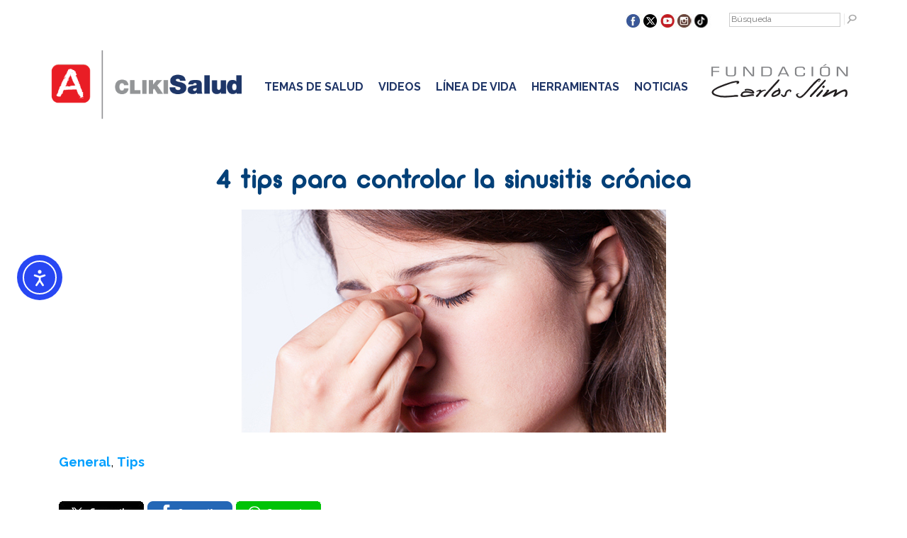

--- FILE ---
content_type: text/html; charset=UTF-8
request_url: https://www.clikisalud.net/4-tips-para-controlar-la-sinusitis-cronica/
body_size: 166836
content:
<!DOCTYPE html>
<html lang="es">
	<head>
	
		<title>4 tips para controlar la sinusitis crónica - ClikiSalud.net | Fundación Carlos Slim</title>
		<meta name="description" content="4 tips para controlar la sinusitis crónica - ClikiSalud.net | Fundación Carlos Slim | " />
		<meta charset="UTF-8" />
		<link rel="profile" href="https://gmpg.org/xfn/11" />
		<meta name="viewport" content="width=device-width, initial-scale=1"/>		<link rel="icon" href="https://www.clikisalud.net/wp-content/themes/cliki2016/favicon.ico" type="image/x-icon" />
		<link rel="pingback" href="https://www.clikisalud.net/xmlrpc.php" />
		<link rel="alternate" type="application/rss+xml" title="ClikiSalud.net | Fundación Carlos Slim" href="https://www.clikisalud.net/feed/" />
		<link rel="alternate" type="application/atom+xml" title="ClikiSalud.net | Fundación Carlos Slim" href="https://www.clikisalud.net/feed/atom/" />
		
		<meta name='robots' content='index, follow, max-image-preview:large, max-snippet:-1, max-video-preview:-1' />
<meta name="dlm-version" content="5.0.27">
	<!-- This site is optimized with the Yoast SEO plugin v25.4 - https://yoast.com/wordpress/plugins/seo/ -->
	<meta name="description" content="General, Tips Si eres una de esas personas que sufre sinusitis crónica, lo más seguro es que una infección bacteriana no sea la causa. Por lo tanto no hay necesidad de" />
	<link rel="canonical" href="https://www.clikisalud.net/4-tips-para-controlar-la-sinusitis-cronica/" />
	<meta property="og:locale" content="es_ES" />
	<meta property="og:type" content="article" />
	<meta property="og:title" content="4 tips para controlar la sinusitis crónica - ClikiSalud.net | Fundación Carlos Slim" />
	<meta property="og:description" content="General, Tips Si eres una de esas personas que sufre sinusitis crónica, lo más seguro es que una infección bacteriana no sea la causa. Por lo tanto no hay necesidad de" />
	<meta property="og:url" content="https://www.clikisalud.net/4-tips-para-controlar-la-sinusitis-cronica/" />
	<meta property="og:site_name" content="ClikiSalud.net | Fundación Carlos Slim" />
	<meta property="article:published_time" content="2015-12-25T21:55:22+00:00" />
	<meta property="og:image" content="https://www.clikisalud.net/wp-content/uploads/2015/12/sinusitis-cronica.jpg" />
	<meta property="og:image:width" content="600" />
	<meta property="og:image:height" content="315" />
	<meta property="og:image:type" content="image/jpeg" />
	<meta name="author" content="Contenidos Eidos" />
	<meta name="twitter:label1" content="Escrito por" />
	<meta name="twitter:data1" content="Contenidos Eidos" />
	<meta name="twitter:label2" content="Tiempo de lectura" />
	<meta name="twitter:data2" content="2 minutos" />
	<script type="application/ld+json" class="yoast-schema-graph">{"@context":"https://schema.org","@graph":[{"@type":"WebPage","@id":"https://www.clikisalud.net/4-tips-para-controlar-la-sinusitis-cronica/","url":"https://www.clikisalud.net/4-tips-para-controlar-la-sinusitis-cronica/","name":"4 tips para controlar la sinusitis crónica - ClikiSalud.net | Fundación Carlos Slim","isPartOf":{"@id":"https://www.clikisalud.net/#website"},"primaryImageOfPage":{"@id":"https://www.clikisalud.net/4-tips-para-controlar-la-sinusitis-cronica/#primaryimage"},"image":{"@id":"https://www.clikisalud.net/4-tips-para-controlar-la-sinusitis-cronica/#primaryimage"},"thumbnailUrl":"https://www.clikisalud.net/wp-content/uploads/2015/12/sinusitis-cronica.jpg","datePublished":"2015-12-25T21:55:22+00:00","author":{"@id":"https://www.clikisalud.net/#/schema/person/46a1ba87c45cc48633df6e073d05a14e"},"description":"General, Tips Si eres una de esas personas que sufre sinusitis crónica, lo más seguro es que una infección bacteriana no sea la causa. Por lo tanto no hay necesidad de","breadcrumb":{"@id":"https://www.clikisalud.net/4-tips-para-controlar-la-sinusitis-cronica/#breadcrumb"},"inLanguage":"es","potentialAction":[{"@type":"ReadAction","target":["https://www.clikisalud.net/4-tips-para-controlar-la-sinusitis-cronica/"]}]},{"@type":"ImageObject","inLanguage":"es","@id":"https://www.clikisalud.net/4-tips-para-controlar-la-sinusitis-cronica/#primaryimage","url":"https://www.clikisalud.net/wp-content/uploads/2015/12/sinusitis-cronica.jpg","contentUrl":"https://www.clikisalud.net/wp-content/uploads/2015/12/sinusitis-cronica.jpg","width":600,"height":315},{"@type":"BreadcrumbList","@id":"https://www.clikisalud.net/4-tips-para-controlar-la-sinusitis-cronica/#breadcrumb","itemListElement":[{"@type":"ListItem","position":1,"name":"Portada","item":"https://www.clikisalud.net/"},{"@type":"ListItem","position":2,"name":"Noticias","item":"https://www.clikisalud.net/noticias/"},{"@type":"ListItem","position":3,"name":"4 tips para controlar la sinusitis crónica"}]},{"@type":"WebSite","@id":"https://www.clikisalud.net/#website","url":"https://www.clikisalud.net/","name":"ClikiSalud.net | Fundación Carlos Slim","description":"","potentialAction":[{"@type":"SearchAction","target":{"@type":"EntryPoint","urlTemplate":"https://www.clikisalud.net/?s={search_term_string}"},"query-input":{"@type":"PropertyValueSpecification","valueRequired":true,"valueName":"search_term_string"}}],"inLanguage":"es"},{"@type":"Person","@id":"https://www.clikisalud.net/#/schema/person/46a1ba87c45cc48633df6e073d05a14e","name":"Contenidos Eidos","image":{"@type":"ImageObject","inLanguage":"es","@id":"https://www.clikisalud.net/#/schema/person/image/","url":"https://secure.gravatar.com/avatar/727cf81c542f4ef8839853eb28a6dc09ee2e73e04040da97aad044bbd9a93e37?s=96&d=mm&r=g","contentUrl":"https://secure.gravatar.com/avatar/727cf81c542f4ef8839853eb28a6dc09ee2e73e04040da97aad044bbd9a93e37?s=96&d=mm&r=g","caption":"Contenidos Eidos"},"url":"https://www.clikisalud.net/author/contenidos/"}]}</script>
	<!-- / Yoast SEO plugin. -->


<link rel='dns-prefetch' href='//ajax.googleapis.com' />
<link rel='dns-prefetch' href='//cdn.elementor.com' />
<link rel="alternate" type="application/rss+xml" title="ClikiSalud.net | Fundación Carlos Slim &raquo; Comentario 4 tips para controlar la sinusitis crónica del feed" href="https://www.clikisalud.net/4-tips-para-controlar-la-sinusitis-cronica/feed/" />
<link rel="alternate" title="oEmbed (JSON)" type="application/json+oembed" href="https://www.clikisalud.net/wp-json/oembed/1.0/embed?url=https%3A%2F%2Fwww.clikisalud.net%2F4-tips-para-controlar-la-sinusitis-cronica%2F" />
<link rel="alternate" title="oEmbed (XML)" type="text/xml+oembed" href="https://www.clikisalud.net/wp-json/oembed/1.0/embed?url=https%3A%2F%2Fwww.clikisalud.net%2F4-tips-para-controlar-la-sinusitis-cronica%2F&#038;format=xml" />
<style id='wp-img-auto-sizes-contain-inline-css' type='text/css'>
img:is([sizes=auto i],[sizes^="auto," i]){contain-intrinsic-size:3000px 1500px}
/*# sourceURL=wp-img-auto-sizes-contain-inline-css */
</style>
<style id='wp-emoji-styles-inline-css' type='text/css'>

	img.wp-smiley, img.emoji {
		display: inline !important;
		border: none !important;
		box-shadow: none !important;
		height: 1em !important;
		width: 1em !important;
		margin: 0 0.07em !important;
		vertical-align: -0.1em !important;
		background: none !important;
		padding: 0 !important;
	}
/*# sourceURL=wp-emoji-styles-inline-css */
</style>
<style id='wp-block-library-inline-css' type='text/css'>
:root{--wp-block-synced-color:#7a00df;--wp-block-synced-color--rgb:122,0,223;--wp-bound-block-color:var(--wp-block-synced-color);--wp-editor-canvas-background:#ddd;--wp-admin-theme-color:#007cba;--wp-admin-theme-color--rgb:0,124,186;--wp-admin-theme-color-darker-10:#006ba1;--wp-admin-theme-color-darker-10--rgb:0,107,160.5;--wp-admin-theme-color-darker-20:#005a87;--wp-admin-theme-color-darker-20--rgb:0,90,135;--wp-admin-border-width-focus:2px}@media (min-resolution:192dpi){:root{--wp-admin-border-width-focus:1.5px}}.wp-element-button{cursor:pointer}:root .has-very-light-gray-background-color{background-color:#eee}:root .has-very-dark-gray-background-color{background-color:#313131}:root .has-very-light-gray-color{color:#eee}:root .has-very-dark-gray-color{color:#313131}:root .has-vivid-green-cyan-to-vivid-cyan-blue-gradient-background{background:linear-gradient(135deg,#00d084,#0693e3)}:root .has-purple-crush-gradient-background{background:linear-gradient(135deg,#34e2e4,#4721fb 50%,#ab1dfe)}:root .has-hazy-dawn-gradient-background{background:linear-gradient(135deg,#faaca8,#dad0ec)}:root .has-subdued-olive-gradient-background{background:linear-gradient(135deg,#fafae1,#67a671)}:root .has-atomic-cream-gradient-background{background:linear-gradient(135deg,#fdd79a,#004a59)}:root .has-nightshade-gradient-background{background:linear-gradient(135deg,#330968,#31cdcf)}:root .has-midnight-gradient-background{background:linear-gradient(135deg,#020381,#2874fc)}:root{--wp--preset--font-size--normal:16px;--wp--preset--font-size--huge:42px}.has-regular-font-size{font-size:1em}.has-larger-font-size{font-size:2.625em}.has-normal-font-size{font-size:var(--wp--preset--font-size--normal)}.has-huge-font-size{font-size:var(--wp--preset--font-size--huge)}.has-text-align-center{text-align:center}.has-text-align-left{text-align:left}.has-text-align-right{text-align:right}.has-fit-text{white-space:nowrap!important}#end-resizable-editor-section{display:none}.aligncenter{clear:both}.items-justified-left{justify-content:flex-start}.items-justified-center{justify-content:center}.items-justified-right{justify-content:flex-end}.items-justified-space-between{justify-content:space-between}.screen-reader-text{border:0;clip-path:inset(50%);height:1px;margin:-1px;overflow:hidden;padding:0;position:absolute;width:1px;word-wrap:normal!important}.screen-reader-text:focus{background-color:#ddd;clip-path:none;color:#444;display:block;font-size:1em;height:auto;left:5px;line-height:normal;padding:15px 23px 14px;text-decoration:none;top:5px;width:auto;z-index:100000}html :where(.has-border-color){border-style:solid}html :where([style*=border-top-color]){border-top-style:solid}html :where([style*=border-right-color]){border-right-style:solid}html :where([style*=border-bottom-color]){border-bottom-style:solid}html :where([style*=border-left-color]){border-left-style:solid}html :where([style*=border-width]){border-style:solid}html :where([style*=border-top-width]){border-top-style:solid}html :where([style*=border-right-width]){border-right-style:solid}html :where([style*=border-bottom-width]){border-bottom-style:solid}html :where([style*=border-left-width]){border-left-style:solid}html :where(img[class*=wp-image-]){height:auto;max-width:100%}:where(figure){margin:0 0 1em}html :where(.is-position-sticky){--wp-admin--admin-bar--position-offset:var(--wp-admin--admin-bar--height,0px)}@media screen and (max-width:600px){html :where(.is-position-sticky){--wp-admin--admin-bar--position-offset:0px}}

/*# sourceURL=wp-block-library-inline-css */
</style><style id='global-styles-inline-css' type='text/css'>
:root{--wp--preset--aspect-ratio--square: 1;--wp--preset--aspect-ratio--4-3: 4/3;--wp--preset--aspect-ratio--3-4: 3/4;--wp--preset--aspect-ratio--3-2: 3/2;--wp--preset--aspect-ratio--2-3: 2/3;--wp--preset--aspect-ratio--16-9: 16/9;--wp--preset--aspect-ratio--9-16: 9/16;--wp--preset--color--black: #000000;--wp--preset--color--cyan-bluish-gray: #abb8c3;--wp--preset--color--white: #ffffff;--wp--preset--color--pale-pink: #f78da7;--wp--preset--color--vivid-red: #cf2e2e;--wp--preset--color--luminous-vivid-orange: #ff6900;--wp--preset--color--luminous-vivid-amber: #fcb900;--wp--preset--color--light-green-cyan: #7bdcb5;--wp--preset--color--vivid-green-cyan: #00d084;--wp--preset--color--pale-cyan-blue: #8ed1fc;--wp--preset--color--vivid-cyan-blue: #0693e3;--wp--preset--color--vivid-purple: #9b51e0;--wp--preset--gradient--vivid-cyan-blue-to-vivid-purple: linear-gradient(135deg,rgb(6,147,227) 0%,rgb(155,81,224) 100%);--wp--preset--gradient--light-green-cyan-to-vivid-green-cyan: linear-gradient(135deg,rgb(122,220,180) 0%,rgb(0,208,130) 100%);--wp--preset--gradient--luminous-vivid-amber-to-luminous-vivid-orange: linear-gradient(135deg,rgb(252,185,0) 0%,rgb(255,105,0) 100%);--wp--preset--gradient--luminous-vivid-orange-to-vivid-red: linear-gradient(135deg,rgb(255,105,0) 0%,rgb(207,46,46) 100%);--wp--preset--gradient--very-light-gray-to-cyan-bluish-gray: linear-gradient(135deg,rgb(238,238,238) 0%,rgb(169,184,195) 100%);--wp--preset--gradient--cool-to-warm-spectrum: linear-gradient(135deg,rgb(74,234,220) 0%,rgb(151,120,209) 20%,rgb(207,42,186) 40%,rgb(238,44,130) 60%,rgb(251,105,98) 80%,rgb(254,248,76) 100%);--wp--preset--gradient--blush-light-purple: linear-gradient(135deg,rgb(255,206,236) 0%,rgb(152,150,240) 100%);--wp--preset--gradient--blush-bordeaux: linear-gradient(135deg,rgb(254,205,165) 0%,rgb(254,45,45) 50%,rgb(107,0,62) 100%);--wp--preset--gradient--luminous-dusk: linear-gradient(135deg,rgb(255,203,112) 0%,rgb(199,81,192) 50%,rgb(65,88,208) 100%);--wp--preset--gradient--pale-ocean: linear-gradient(135deg,rgb(255,245,203) 0%,rgb(182,227,212) 50%,rgb(51,167,181) 100%);--wp--preset--gradient--electric-grass: linear-gradient(135deg,rgb(202,248,128) 0%,rgb(113,206,126) 100%);--wp--preset--gradient--midnight: linear-gradient(135deg,rgb(2,3,129) 0%,rgb(40,116,252) 100%);--wp--preset--font-size--small: 13px;--wp--preset--font-size--medium: 20px;--wp--preset--font-size--large: 36px;--wp--preset--font-size--x-large: 42px;--wp--preset--spacing--20: 0.44rem;--wp--preset--spacing--30: 0.67rem;--wp--preset--spacing--40: 1rem;--wp--preset--spacing--50: 1.5rem;--wp--preset--spacing--60: 2.25rem;--wp--preset--spacing--70: 3.38rem;--wp--preset--spacing--80: 5.06rem;--wp--preset--shadow--natural: 6px 6px 9px rgba(0, 0, 0, 0.2);--wp--preset--shadow--deep: 12px 12px 50px rgba(0, 0, 0, 0.4);--wp--preset--shadow--sharp: 6px 6px 0px rgba(0, 0, 0, 0.2);--wp--preset--shadow--outlined: 6px 6px 0px -3px rgb(255, 255, 255), 6px 6px rgb(0, 0, 0);--wp--preset--shadow--crisp: 6px 6px 0px rgb(0, 0, 0);}:where(.is-layout-flex){gap: 0.5em;}:where(.is-layout-grid){gap: 0.5em;}body .is-layout-flex{display: flex;}.is-layout-flex{flex-wrap: wrap;align-items: center;}.is-layout-flex > :is(*, div){margin: 0;}body .is-layout-grid{display: grid;}.is-layout-grid > :is(*, div){margin: 0;}:where(.wp-block-columns.is-layout-flex){gap: 2em;}:where(.wp-block-columns.is-layout-grid){gap: 2em;}:where(.wp-block-post-template.is-layout-flex){gap: 1.25em;}:where(.wp-block-post-template.is-layout-grid){gap: 1.25em;}.has-black-color{color: var(--wp--preset--color--black) !important;}.has-cyan-bluish-gray-color{color: var(--wp--preset--color--cyan-bluish-gray) !important;}.has-white-color{color: var(--wp--preset--color--white) !important;}.has-pale-pink-color{color: var(--wp--preset--color--pale-pink) !important;}.has-vivid-red-color{color: var(--wp--preset--color--vivid-red) !important;}.has-luminous-vivid-orange-color{color: var(--wp--preset--color--luminous-vivid-orange) !important;}.has-luminous-vivid-amber-color{color: var(--wp--preset--color--luminous-vivid-amber) !important;}.has-light-green-cyan-color{color: var(--wp--preset--color--light-green-cyan) !important;}.has-vivid-green-cyan-color{color: var(--wp--preset--color--vivid-green-cyan) !important;}.has-pale-cyan-blue-color{color: var(--wp--preset--color--pale-cyan-blue) !important;}.has-vivid-cyan-blue-color{color: var(--wp--preset--color--vivid-cyan-blue) !important;}.has-vivid-purple-color{color: var(--wp--preset--color--vivid-purple) !important;}.has-black-background-color{background-color: var(--wp--preset--color--black) !important;}.has-cyan-bluish-gray-background-color{background-color: var(--wp--preset--color--cyan-bluish-gray) !important;}.has-white-background-color{background-color: var(--wp--preset--color--white) !important;}.has-pale-pink-background-color{background-color: var(--wp--preset--color--pale-pink) !important;}.has-vivid-red-background-color{background-color: var(--wp--preset--color--vivid-red) !important;}.has-luminous-vivid-orange-background-color{background-color: var(--wp--preset--color--luminous-vivid-orange) !important;}.has-luminous-vivid-amber-background-color{background-color: var(--wp--preset--color--luminous-vivid-amber) !important;}.has-light-green-cyan-background-color{background-color: var(--wp--preset--color--light-green-cyan) !important;}.has-vivid-green-cyan-background-color{background-color: var(--wp--preset--color--vivid-green-cyan) !important;}.has-pale-cyan-blue-background-color{background-color: var(--wp--preset--color--pale-cyan-blue) !important;}.has-vivid-cyan-blue-background-color{background-color: var(--wp--preset--color--vivid-cyan-blue) !important;}.has-vivid-purple-background-color{background-color: var(--wp--preset--color--vivid-purple) !important;}.has-black-border-color{border-color: var(--wp--preset--color--black) !important;}.has-cyan-bluish-gray-border-color{border-color: var(--wp--preset--color--cyan-bluish-gray) !important;}.has-white-border-color{border-color: var(--wp--preset--color--white) !important;}.has-pale-pink-border-color{border-color: var(--wp--preset--color--pale-pink) !important;}.has-vivid-red-border-color{border-color: var(--wp--preset--color--vivid-red) !important;}.has-luminous-vivid-orange-border-color{border-color: var(--wp--preset--color--luminous-vivid-orange) !important;}.has-luminous-vivid-amber-border-color{border-color: var(--wp--preset--color--luminous-vivid-amber) !important;}.has-light-green-cyan-border-color{border-color: var(--wp--preset--color--light-green-cyan) !important;}.has-vivid-green-cyan-border-color{border-color: var(--wp--preset--color--vivid-green-cyan) !important;}.has-pale-cyan-blue-border-color{border-color: var(--wp--preset--color--pale-cyan-blue) !important;}.has-vivid-cyan-blue-border-color{border-color: var(--wp--preset--color--vivid-cyan-blue) !important;}.has-vivid-purple-border-color{border-color: var(--wp--preset--color--vivid-purple) !important;}.has-vivid-cyan-blue-to-vivid-purple-gradient-background{background: var(--wp--preset--gradient--vivid-cyan-blue-to-vivid-purple) !important;}.has-light-green-cyan-to-vivid-green-cyan-gradient-background{background: var(--wp--preset--gradient--light-green-cyan-to-vivid-green-cyan) !important;}.has-luminous-vivid-amber-to-luminous-vivid-orange-gradient-background{background: var(--wp--preset--gradient--luminous-vivid-amber-to-luminous-vivid-orange) !important;}.has-luminous-vivid-orange-to-vivid-red-gradient-background{background: var(--wp--preset--gradient--luminous-vivid-orange-to-vivid-red) !important;}.has-very-light-gray-to-cyan-bluish-gray-gradient-background{background: var(--wp--preset--gradient--very-light-gray-to-cyan-bluish-gray) !important;}.has-cool-to-warm-spectrum-gradient-background{background: var(--wp--preset--gradient--cool-to-warm-spectrum) !important;}.has-blush-light-purple-gradient-background{background: var(--wp--preset--gradient--blush-light-purple) !important;}.has-blush-bordeaux-gradient-background{background: var(--wp--preset--gradient--blush-bordeaux) !important;}.has-luminous-dusk-gradient-background{background: var(--wp--preset--gradient--luminous-dusk) !important;}.has-pale-ocean-gradient-background{background: var(--wp--preset--gradient--pale-ocean) !important;}.has-electric-grass-gradient-background{background: var(--wp--preset--gradient--electric-grass) !important;}.has-midnight-gradient-background{background: var(--wp--preset--gradient--midnight) !important;}.has-small-font-size{font-size: var(--wp--preset--font-size--small) !important;}.has-medium-font-size{font-size: var(--wp--preset--font-size--medium) !important;}.has-large-font-size{font-size: var(--wp--preset--font-size--large) !important;}.has-x-large-font-size{font-size: var(--wp--preset--font-size--x-large) !important;}
/*# sourceURL=global-styles-inline-css */
</style>

<style id='classic-theme-styles-inline-css' type='text/css'>
/*! This file is auto-generated */
.wp-block-button__link{color:#fff;background-color:#32373c;border-radius:9999px;box-shadow:none;text-decoration:none;padding:calc(.667em + 2px) calc(1.333em + 2px);font-size:1.125em}.wp-block-file__button{background:#32373c;color:#fff;text-decoration:none}
/*# sourceURL=/wp-includes/css/classic-themes.min.css */
</style>
<link rel='stylesheet' id='contact-form-7-css' href='https://www.clikisalud.net/wp-content/plugins/contact-form-7/includes/css/styles.css?ver=6.1.2' type='text/css' media='all' />
<link rel='stylesheet' id='meteor-slides-css' href='https://www.clikisalud.net/wp-content/plugins/meteor-slides/css/meteor-slides.css?ver=1.0' type='text/css' media='all' />
<link rel='stylesheet' id='ea11y-widget-fonts-css' href='https://www.clikisalud.net/wp-content/plugins/pojo-accessibility/assets/build/fonts.css?ver=3.5.0' type='text/css' media='all' />
<link rel='stylesheet' id='ea11y-skip-link-css' href='https://www.clikisalud.net/wp-content/plugins/pojo-accessibility/assets/build/skip-link.css?ver=3.5.0' type='text/css' media='all' />
<link rel='stylesheet' id='dflip-style-css' href='https://www.clikisalud.net/wp-content/plugins/3d-flipbook-dflip-lite/assets/css/dflip.min.css?ver=2.4.20' type='text/css' media='all' />
<link rel='stylesheet' id='text-to-audio-pro-css' href='https://www.clikisalud.net/wp-content/plugins/text-to-speech-pro-premium/Assets/css/text-to-audio-pro.css?ver=%202.8.10' type='text/css' media='all' />
<script type="text/javascript" src="https://ajax.googleapis.com/ajax/libs/jquery/1.9.1/jquery.min.js?ver=6.9" id="jquery-js"></script>
<script type="text/javascript" src="https://www.clikisalud.net/wp-content/plugins/meteor-slides/js/jquery.cycle.all.js?ver=6.9" id="jquery-cycle-js"></script>
<script type="text/javascript" src="https://www.clikisalud.net/wp-content/plugins/meteor-slides/js/jquery.metadata.v2.js?ver=6.9" id="jquery-metadata-js"></script>
<script type="text/javascript" src="https://www.clikisalud.net/wp-content/plugins/meteor-slides/js/jquery.touchwipe.1.1.1.js?ver=6.9" id="jquery-touchwipe-js"></script>
<script type="text/javascript" id="meteorslides-script-js-extra">
/* <![CDATA[ */
var meteorslidessettings = {"meteorslideshowspeed":"2000","meteorslideshowduration":"7000","meteorslideshowheight":"240","meteorslideshowwidth":"960","meteorslideshowtransition":"scrollLeft"};
//# sourceURL=meteorslides-script-js-extra
/* ]]> */
</script>
<script type="text/javascript" src="https://www.clikisalud.net/wp-content/plugins/meteor-slides/js/slideshow.js?ver=6.9" id="meteorslides-script-js"></script>
<link rel="https://api.w.org/" href="https://www.clikisalud.net/wp-json/" /><link rel="alternate" title="JSON" type="application/json" href="https://www.clikisalud.net/wp-json/wp/v2/posts/20646" /><link rel="EditURI" type="application/rsd+xml" title="RSD" href="https://www.clikisalud.net/xmlrpc.php?rsd" />
<!--built on the Whiteboard Framework-->
<link rel='shortlink' href='https://www.clikisalud.net/?p=20646' />


<!-- Facebook Like Thumbnail (v0.4) -->
<meta property="og:image" content="https://www.clikisalud.net/wp-content/uploads/2015/12/sinusitis-cronica.jpg" />
<!-- using featured thumbnail -->
<!-- Facebook Like Thumbnail (By Ashfame - https://github.com/ashfame/facebook-like-thumbnail) -->

<style type="text/css">.recentcomments a{display:inline !important;padding:0 !important;margin:0 !important;}</style><style type="text/css">
#headimg {
width: 1068px;
height: 300px;
}
</style> 		        
        
		<style type="text/css">
			body {
		font-family:  'Raleway', sans-serif;
		background-color: rgb(255, 255, 255);
		font-size: 18px;
		}
		html {
		margin-top: 0px !important;
		}
		* {
		box-sizing: border-box;
		}
		a {
		text-decoration: none;
		color: rgb(31, 53, 103);
		font-weight: bold;
		}
		img {
		max-width: 100%;
		height: auto;
		}
		#movil {
		display: none;
		}
		input {
		max-width: 100%;
		}
		.menuflota {
		width: 100%;
		text-align: center;
		}
		.menuflota .centra {
		overflow: hidden;
		max-width: 1200px;
		margin: 0px auto;
		}
		nav ul {
		padding: 0px;
		max-width: 930px;
		margin: 0px 15px;
		}
		nav ul li {
		display: inline-block;
		text-align: left;
		margin: 0px 10px;
		font-weight: 100;
		color: rgb(0, 0, 0);
		font-size: 16px;
		}
		nav ul li a {
		color: rgb(31, 53, 103);
		font-weight: 100;
		}
		nav ul li a span {
		font-weight: bold;
		color: rgb(31, 53, 103);
		}
		footer input {
		border: 1px solid rgb(0, 0, 0);
		margin: 10px 0px;
		}
		.slide {
		margin: 40px auto !important;
		}
		.slide img {
		width: 100%;
		height: auto;
		}
		.none {
		display: none;
		}
		.clear {
		clear: both;
		}
		#rs {
		float: right;
		margin: 20px 0px;
		}
		.desaparece {
		display: block;
		}
		.left30 {
		margin-left: 30px;
		}
		@media (max-width: 1190px) {
		#movil {
		display: block;
		}
		#desk {
		display: none;
		}
		.veinte {
		padding-top: 15px;
		}
		#rs {
		margin: 20px auto;
		width: 300px;
		float: none;
		}
		.desaparece {
		display: none;
		}
		.slide {
		margin: 20px auto !important;
		}
		}
		@media (max-width: 600px) {
		img {
		display: block;
		text-align: center;
		margin: 0px auto !important;
		}
		}
		</style>
        
        <!-- Global site tag (gtag.js) - Google Analytics eidos-->
<script async src="https://www.googletagmanager.com/gtag/js?id=UA-26673183-1"></script>
<script>
  window.dataLayer = window.dataLayer || [];
  function gtag(){dataLayer.push(arguments);}
  gtag('js', new Date());

  gtag('config', 'UA-26673183-1');
  gtag('config', 'G-76769ETT9R'); 	
</script>
<!-- Global site tag (gtag.js) - Google Analytics 4 JCME -->		
<!-- Global site tag (gtag.js) - Función para etiquetar como eventos los clics a los tags dentro de una landing JCME -->
		<script> 
    document.addEventListener('DOMContentLoaded', function (event) {
      
	document.querySelectorAll('a[href*="TAB-1"]').forEach(function (el, i) {

            el.addEventListener('click', function (e) {

           
                console.log('click tag');
                  
                 gtag('event', 'tabs_sintomas') 
 })
 });
			document.querySelectorAll('a[href*="TAB-2"]').forEach(function (el, i) {

            el.addEventListener('click', function (e) {
           
                console.log('click tag');
                  
                 gtag('event', 'tabs_diagnostico') 
 })
 });
			document.querySelectorAll('a[href*="TAB-3"]').forEach(function (el, i) {

            el.addEventListener('click', function (e) {

           
                console.log('click tag');
                  
                 gtag('event', 'tabs_causas') 
 })
 });
			document.querySelectorAll('a[href*="TAB-4"]').forEach(function (el, i) {

            el.addEventListener('click', function (e) {

           
                console.log('click tag');
                  
                 gtag('event', 'tabs_prevencion') 
 })
 });
			document.querySelectorAll('a[href*="TAB-5"]').forEach(function (el, i) {

            el.addEventListener('click', function (e) {

           
                console.log('click tag');
                  
                 gtag('event', 'tabs_tratamiento') 
 })
 });
			document.querySelectorAll('a[href*="TAB-6"]').forEach(function (el, i) {

            el.addEventListener('click', function (e) {

           
                console.log('click tag');
                  
                 gtag('event', 'tabs_faq') 
 })
 });

	})

</script>
		
		<!-- Global site tag (gtag.js) - Google Ads: 981995991 --> <script async src="https://www.googletagmanager.com/gtag/js?id=AW-981995991"></script> <script> window.dataLayer = window.dataLayer || []; function gtag(){dataLayer.push(arguments);} gtag('js', new Date()); gtag('config', 'AW-981995991'); </script>
        
        <!-- Event snippet for Chatboot conversion page In your html page, add the snippet and call gtag_report_conversion when someone clicks on the chosen link or button. --> <script> function gtag_report_conversion(url) { var callback = function () { if (typeof(url) != 'undefined') { window.location = url; } }; gtag('event', 'conversion', { 'send_to': 'AW-981995991/wJc_CIC0t1YQ16Og1AM', 'event_callback': callback }); return false; } </script>
		
		<script src="https://ajax.googleapis.com/ajax/libs/jquery/2.2.4/jquery.min.js"></script>

		<!-- Facebook Pixel Code -->

<script>


!function(f,b,e,v,n,t,s)



{if(f.fbq)return;n=f.fbq=function(){n.callMethod?



n.callMethod.apply(n,arguments):n.queue.push(arguments)};



if(!f._fbq)f._fbq=n;n.push=n;n.loaded=!0;n.version='2.0';



n.queue=[];t=b.createElement(e);t.async=!0;



t.src=v;s=b.getElementsByTagName(e)[0];



s.parentNode.insertBefore(t,s)}(window,document,'script',



'https://connect.facebook.net/en_US/fbevents.js');



fbq('init', '236413230372484');



fbq('track', 'PageView');


</script>



<noscript>

<img height="1" width="1"

src="https://www.facebook.com/tr?id=236413230372484&ev=PageView

&noscript=1"/>

</noscript>

<!-- End Facebook Pixel Code -->
<script src="https://ajax.googleapis.com/ajax/libs/jquery/2.2.4/jquery.min.js"></script>

<!-- Google Tag Manager -->
<script>(function(w,d,s,l,i){w[l]=w[l]||[];w[l].push({'gtm.start':
new Date().getTime(),event:'gtm.js'});var f=d.getElementsByTagName(s)[0],
j=d.createElement(s),dl=l!='dataLayer'?'&l='+l:'';j.async=true;j.src=
'https://www.googletagmanager.com/gtm.js?id='+i+dl;f.parentNode.insertBefore(j,f);
})(window,document,'script','dataLayer','GTM-5PDDJSF');</script>
<!-- End Google Tag Manager -->

<script src="https://code.responsivevoice.org/responsivevoice.js?key=47gkxxXh"></script>
	</head>
	<body class="wp-singular post-template-default single single-post postid-20646 single-format-standard wp-theme-cliki2016 ally-default cat-3-id">
		
		<!-- Google Tag Manager (noscript) -->
        <noscript><iframe src="https://www.googletagmanager.com/ns.html?id=GTM-5PDDJSF"
        height="0" width="0" style="display:none;visibility:hidden"></iframe></noscript>
        <!-- End Google Tag Manager (noscript) -->
		
		<div class="none">
			<p><a href="#content">Skip to Content</a></p>		</div><!--.none-->
			<div id="main"><!-- this encompasses the entire Web site -->
			<div id="header"><header>
				<div>
					<nav>
						<div class="desaparece" style="max-width: 1143px; margin: 0 auto; overflow: hidden;">
							<div id="rs" >
								<img src="https://www.clikisalud.net/wp-content/themes/cliki2016/images/redes3.jpg" align="top" style="margin-right: 20px;" usemap="#Map" border="0" />
								<map name="Map" id="Map">
  <area shape="circle" coords="10,8,8" href="https://www.facebook.com/Clikisalud?fref=ts" target="_blank" />
  <area shape="circle" coords="33,9,9" href="https://twitter.com/CLIKISalud1" target="_blank" />
  <area shape="circle" coords="58,10,9" href="https://www.youtube.com/user/CLIKISaludNet" target="_blank" />
  <area shape="circle" coords="81,10,9" href="https://www.instagram.com/clikisalud/" target="_blank" />
  <area shape="circle" coords="104,10,8" href="https://www.tiktok.com/@clikisalud_fcs" target="_blank" />
</map>
								<form role="search" method="get" id="searchform" action="https://www.clikisalud.net/" style="display:inline">
								<input value="" size="20" name="s" id="s" placeholder="Búsqueda" style="background-color: #fff; border: 1px solid #CCC;   font-size:12px; color:#000; margin: -2px 0 0 0; vertical-align:top ; height:20px; padding:2px; font-weight:400; padding-top:0; font-size:12px ">
								<input type="image" name="sa" id="searchsubmit" src="https://www.clikisalud.net/wp-content/themes/cliki2016/images/lupa.gif" height="24" width="21" style="height:24px; border:0; padding-bottom: 5px; margin-top: -3px;" alt="Submit Form">
								</form>
							</div>
						</div>
						<div id="desk" class="menuflota">
							<div class="centra">
								<img src="https://www.clikisalud.net/wp-content/themes/cliki2016/images/aprende-CLIKI-logos.png" alt="Cliki Salud" style="float: left; max-width: 290px; height: auto;" usemap="#Map2">
                                <map name="Map2" id="Map2">
                      <area shape="rect" coords="8,5,81,70" href="https://aprende.org/" target="_blank" />
                      <area shape="rect" coords="111,5,249,70" href="https://www.clikisalud.net/" />
                    </map>
                                
									<ul style="float: left">
																		<li><a href="https://www.clikisalud.net/temas-salud/"><span>Temas de salud</span></a></li>
									<li><a href="https://www.clikisalud.net/capsulas-de-salud/"><span>Videos</span></a></li>
									<li><a href="https://www.clikisalud.net/#vida"><span>Línea de vida</span></a></li>
									<li><a href="https://www.clikisalud.net/#herramienta"><span>Herramientas</span></a></li>
									<li><a href="https://www.clikisalud.net/noticias/"><span>Noticias</span></a></li>
																							</ul>
                                    <a href="https://fundacioncarlosslim.org/"><img src="https://www.clikisalud.net/wp-content/themes/cliki2016/images/fundacion-logo.png" target="_blank" alt="ClikiSalud.net" style="float: left; margin-right: 5px; max-width: 210px; height: auto; margin-top: 10px; "></a>
							</div>
						</div>
						<div id="movil" class="menuflota veinte">
							<img src="https://www.clikisalud.net/wp-content/themes/cliki2016/images/aprende-CLIKI-logos.png" alt="Fundación Carlos Slim" style="float: left; max-width: 290px; height: auto;" usemap="#Map2">
                                <map name="Map2" id="Map2">
                      <area shape="rect" coords="8,5,81,70" href="https://aprende.org/" target="_blank" />
                      <area shape="rect" coords="111,5,249,70" href="https://www.clikisalud.net/" />
                    </map>
                            
                            <a  href="https://fundacioncarlosslim.org/"><img class="fcslogo" src="https://www.clikisalud.net/wp-content/themes/cliki2016/images/fundacion-logo.png" target="_blank" alt="ClikiSalud.net" style="margin-right: 25px;; max-width: 216px; height: auto; ;"></a>
							
							<div class="menumovilboton left30" style="display: inline; "><a href="#my-menu"><img src="https://www.clikisalud.net/wp-content/themes/cliki2016/images/menu.png" alt="" width="135px;" style="display: inline;"></a></div>
								<nav id="my-menu">
									<ul>
									<li><a href="https://www.clikisalud.net/temas-salud/"><span>Temas de salud</span></a></li>
									<li><a href="https://www.clikisalud.net/capsulas-de-salud/"><span>Videos</span></a></li>
									<li><a href="https://www.clikisalud.net/#vida"><span>Línea de vida</span></a></li>
									<li><a href="https://www.clikisalud.net/#herramienta"><span>Herramientas</span></a></li>
									<li><a href="https://www.clikisalud.net/noticias/"><span>Noticias</span></a></li>
									<li><a></a><img src="https://www.clikisalud.net/wp-content/themes/cliki2016/images/redes3.jpg" align="top" style="margin-left: 20px;" usemap="#Map" border="0" />
									<a></a>
									<map name="Map" id="Map">
									 <area shape="circle" coords="10,8,8" href="https://www.facebook.com/Clikisalud?fref=ts" target="_blank" />
  <area shape="circle" coords="33,9,9" href="https://twitter.com/CLIKISalud1" target="_blank" />
  <area shape="circle" coords="58,10,9" href="https://www.youtube.com/user/CLIKISaludNet" target="_blank" />
  <area shape="circle" coords="81,10,9" href="https://www.instagram.com/clikisalud/" target="_blank" />
  <area shape="circle" coords="104,10,8" href="https://www.tiktok.com/@clikisalud_fcs" target="_blank" />
								</map></li>
								<li><a></a>

								<form role="search" method="get" id="searchform" action="https://www.clikisalud.net/" style="display:inline; text-align: center; margin-left: 20px;">
								<input value="" size="20" name="s" id="s" placeholder="Búsqueda" style="background-color: #fff; border: 1px solid #CCC;   font-size:12px; color:#000; margin: -2px 0 0 0; vertical-align:top ; height:20px; padding:2px; font-weight:400; padding-top:0; font-size:12px ">
								<input type="image" name="sa" id="searchsubmit" src="https://www.clikisalud.net/wp-content/themes/cliki2016/images/lupa.gif" height="24" width="21" style="height:24px; border:0; padding-bottom: 5px; margin-top: -3px;" alt="Submit Form">
								</form></li>
								</ul>
							</nav>

							</div>




							<div class="clear"></div>
							</nav>
						</div><!--.container-->
					</header></div><!--#header-->
				<div class="container"><div id="content">
			<div id="post-20646" class="post post-20646 type-post status-publish format-standard has-post-thumbnail hentry category-familia tag-general tag-tips cat-3-id has_thumb">

			<article class="single">
				<h1><a href="https://www.clikisalud.net/4-tips-para-controlar-la-sinusitis-cronica/" title="4 tips para controlar la sinusitis crónica" rel="bookmark">4 tips para controlar la sinusitis crónica</a></h1>
								<div class="featured-thumbnail"><img width="600" height="315" src="https://www.clikisalud.net/wp-content/uploads/2015/12/sinusitis-cronica.jpg" class="attachment-post-thumbnail size-post-thumbnail wp-post-image" alt="" decoding="async" fetchpriority="high" srcset="https://www.clikisalud.net/wp-content/uploads/2015/12/sinusitis-cronica.jpg 600w, https://www.clikisalud.net/wp-content/uploads/2015/12/sinusitis-cronica-250x131.jpg 250w" sizes="(max-width: 600px) 100vw, 600px" /></div>				<div class="post-content noimg">
					<p class="tag"> <a href="https://www.clikisalud.net/tag/general/" rel="tag">General</a>, <a href="https://www.clikisalud.net/tag/tips/" rel="tag">Tips</a> </p>

					<!--<div>
						[responsivevoice_button voice="Spanish Latin American Female" buttontext="Escucha el artículo"]						
					</div>-->

					<div  style="text-align: left; overflow: hidden; margin-top: 20px;">
						<a href="https://twitter.com/share" data-count="none" data-via="CLIKISalud1 " data-url="https://www.clikisalud.net/4-tips-para-controlar-la-sinusitis-cronica/" data-count="horizontal"><img class="nofloat rss" src="https://www.clikisalud.net/wp-content/themes/cliki2016/img/compartirtw.png"></a>
					  <script type="text/javascript" src="//platform.twitter.com/widgets.js"></script>
						<a href="#" onclick=" window.open('https://www.facebook.com/sharer/sharer.php?u='+encodeURIComponent(location.href), 'facebook-share-dialog', 'width=626,height=436'); return false;"><img class="nofloat rss" src="https://www.clikisalud.net/wp-content/themes/cliki2016/img/compartirfb.png"></a>
					  
					  <a href="#" onclick=" window.open('whatsapp://send?text='+encodeURIComponent(location.href))" data-action="share/whatsapp/share"><img class="nofloat rss" src="https://www.clikisalud.net/wp-content/themes/cliki2016/img/compartirwa.png"></a>
					</div>
					<div class="contenido-doble-noticias">
							<div class="contenido-noticia"><div data-id="1" id="tts__listent_content_1" class="tts__listent_content "></div><div class="tts_content_wrapper_1" ><p><img decoding="async" class="alignright size-full wp-image-20648" src="https://www.clikisalud.net/wp-content/uploads/2015/12/sinusitis-cronica-2.jpg" alt="sinusitis-cronica-2" width="244" height="128" />Si eres una de esas personas que sufre <strong>sinusitis crónica</strong>, lo más seguro es que una infección bacteriana no sea la causa. Por lo tanto no hay necesidad de usar un antibiótico, ya que estos medicamentos, recuerda, solo permiten tratar una infección ocasionada por bacterias.</p>
<p>Para ayudar a domar la sinusitis crónica, la Academia Americana de Alergia, Asma e Inmunología nos brinda los siguientes consejos:</p>
<ol>
<li><strong>Manténte alejado</strong> de cualquier actividad que tienda a empeorar los síntomas.</li>
<li><strong>Evita los desencadenantes de alergias conocidas</strong>, como la exposición prolongada a los árboles o a ciertos tipos de flores (como la ambrosía).</li>
<li>Considera la posibilidad de <strong>gestionar las alergias con vacunas para las mismas o con medicamentos</strong>.</li>
<li>Habla con tu médico sobre el <strong>uso de un aerosol nasal</strong>, el cual podría ayudarte a calmar los síntomas.</li>
</ol>
<p>La <strong>sinusitis crónica</strong> o <strong>infección crónica de los senos paranasales</strong> es la <strong>inflamación de los espacios llenos de aire</strong> (<strong>senos paranasales</strong>) <strong>que se ubican en la parte posterior de la frente</strong>, <strong>las mejillas y los ojos</strong>, la cual <strong>puede continuar durante un periodo de tiempo prolongado o reaparecer de manera recurrente</strong>.</p>
<p>Los síntomas suelen persistir durante 3 o más meses, e incluyen: dolor de cabeza (en la parte anterior de la cabeza o alrededor de los ojos); dolor facial alrededor de los ojos, en la frente o en las mejillas; dolor en el paladar y en los dientes; secreción nasal (amarillo, verde amarillento y espeso) y tos.</p>
<p>Es común que la sinusitis se deba a infecciones o alergias. Cuando la sinusitis reaparece o continúa por un periodo de tiempo largo, se considera crónica y sus causas abarcan desviación del tabique nasal o cualquier otra obstrucción de la nariz capaz de atrapar secreciones en un seno paranasal. Las infecciones dentales, como los abscesos dentales, pueden diseminarse a los senos paranasales y desencadenar sinusitis crónica. Asimismo, la alergia a la especie de hongo Aspergillus parece producir una forma de sinusitis crónica particularmente difícil de tratar.</p>
<p>Esta afección es mucho menos común y menos severa que la sinusitis aguda, pero puede dañar y destruir a los tejidos de los senos paranasales.</p>
<p>Si muestras síntomas de sinusitis crónica, debes de acudir a revisión médica a la brevedad y de preferencia con un especialista (otrorrinolaringólogo o alergólogo), a fin de tratar la enfermedad adecuadamente según sea tu caso.</p>
<p>&nbsp;</p>
<p><strong>Vía</strong>: <em>HealthDay News, Clínica DAM</em></p>
</div></div>
							<div class="mas-leidas">
								<p style="color: #009fff; font-weight: bold; margin-bottom: 0px; font-size: 20px;">TE PUEDE INTERESAR</p>
								<hr style="border: solid #009fff 1px; margin: 0px;">

								<div style="clear: both;"></div>
																    							<div style="border-bottom: dashed #009fff 1px; margin: 0px; line-height:20px;">
    							<p style="text-align: left; font-size: 16px;"><img src="https://www.clikisalud.net/wp-content/themes/cliki2016/images/mas-amarillo.png">
										<a style="color: #000; text-decoration: none; font-weight: bold;" href="https://www.clikisalud.net/salud-general-uso-de-pantallas-como-afecta-postura-corporal/" title="Uso de pantallas, ¿cómo afecta a la postura corporal?" rel="bookmark">Uso de pantallas, ¿cómo afecta a la postura corporal?</a><img class="thumnot" src="https://www.clikisalud.net/wp-content/uploads/2024/09/postura-corporal-pantallas.jpg"></p>
    							</div>
  							    							<div style="border-bottom: dashed #009fff 1px; margin: 0px; line-height:20px;">
    							<p style="text-align: left; font-size: 16px;"><img src="https://www.clikisalud.net/wp-content/themes/cliki2016/images/mas-amarillo.png">
										<a style="color: #000; text-decoration: none; font-weight: bold;" href="https://www.clikisalud.net/salud-general-consejos-combatir-aburrimiento-sin-usar-celular/" title="10 consejos para combatir el aburrimiento sin usar el celular" rel="bookmark">10 consejos para combatir el aburrimiento sin usar el celular</a><img class="thumnot" src="https://www.clikisalud.net/wp-content/uploads/2024/09/aburrimiento-actividades-combatir-uso-celular.jpg"></p>
    							</div>
  							    							<div style="border-bottom: dashed #009fff 1px; margin: 0px; line-height:20px;">
    							<p style="text-align: left; font-size: 16px;"><img src="https://www.clikisalud.net/wp-content/themes/cliki2016/images/mas-amarillo.png">
										<a style="color: #000; text-decoration: none; font-weight: bold;" href="https://www.clikisalud.net/salud-general-efectos-sobre-salud-uso-excesivo-de-pantallas/" title="Efectos sobre la salud del uso excesivo de pantallas" rel="bookmark">Efectos sobre la salud del uso excesivo de pantallas</a><img class="thumnot" src="https://www.clikisalud.net/wp-content/uploads/2024/09/uso-excesivo-de-pantallas.jpg"></p>
    							</div>
  							    							<div style="border-bottom: dashed #009fff 1px; margin: 0px; line-height:20px;">
    							<p style="text-align: left; font-size: 16px;"><img src="https://www.clikisalud.net/wp-content/themes/cliki2016/images/mas-amarillo.png">
										<a style="color: #000; text-decoration: none; font-weight: bold;" href="https://www.clikisalud.net/obesidad-nutricion-caldo-de-huesos-superalimento-beneficios/" title="Caldo de huesos: Un superalimento con muchos beneficios" rel="bookmark">Caldo de huesos: Un superalimento con muchos beneficios</a><img class="thumnot" src="https://www.clikisalud.net/wp-content/uploads/2024/09/caldo-de-huesos-beneficios.jpg"></p>
    							</div>
  							                    
          					</div>
                    
          				<div style="clear:both;"></div>
                    
				</div><!--.post-content-->
			</article>

		</div><!-- #post-## -->

		<div class="newer-older">
			<p class="older"><span></span></p>
			<p class="newer"><span><a href="https://www.clikisalud.net/mas_leidas/efectos-sobre-la-salud-del-uso-excesivo-de-pantallas/" rel="next">Entrada más reciente &raquo;</a></span></p>
		</div><!--.newer-older-->

		<div class="clear"></div>

	</div><!--#content-->
<div class="clear"></div>
</div><!--.container-->
<div id="footer"><footer>
	<div>
		<h2 style="font-weight: 300">Síguenos</h2>
		<img src="https://www.clikisalud.net/wp-content/themes/cliki2016/images/redesfooter3.png"  width="179" height="30" alt="" usemap="#Map4" />
		<map name="Map4" id="Map4">
		
							<area shape="circle" coords="14,14,10" href="https://www.facebook.com/Clikisalud" target="_blank" />
          <area shape="circle" coords="43,14,10" href="https://twitter.com/CLIKISalud1" target="_blank" />
          <area shape="circle" coords="72,14,10" href="https://www.youtube.com/user/CLIKISaludNet" target="_blank" />
          <area shape="circle" coords="102,15,11" href="https://www.instagram.com/clikisalud/" target="_blank" />
		  <area shape="circle" coords="132,16,11" href="https://www.tiktok.com/@clikisalud_fcs" target="_blank" />
		  <area shape="circle" coords="162,15,11" href="https://www.threads.net/@clikisalud" target="_blank" />
		</map>
							<div class="azul">
							  <!--<h3 style="font-weight: 400; margin-bottom: 0;">Suscríbete a nuestro boletín</h3>-->
								<nav>
									<ul>
										<li><a href="https://www.clikisalud.net/nuestras-alianzas/">Nuestras Alianzas</a></li>
										<li>|</li>
										<li><a href="https://www.clikisalud.net/apps-de-salud/">Nuestras Aplicaciones</a></li>
										<li>|</li>
										<li><a href="https://www.clikisalud.net/nuestras_campanas/">Nuestras Campañas</a></li>
									</ul>
								</nav>
								<nav style="max-width: 1200px;">
									<ul style="max-width: 1200px;">
                                    <li><a href="https://www.clikisalud.net/actividad_fisica/">Actividad física</a></li>
										<li>|</li>
										<li><a href="https://clikisalud.net/temas-salud/adicciones/">Adicciones</a></li>
										<li>|</li>
										<li><a href="https://www.clikisalud.net/temas-salud/autismo/">Autismo</a></li>
										<li>|</li>
										<li><a href="https://www.clikisalud.net/temas-salud/cancer/">Cáncer</a></li>
										<li>|</li>
										<li><a href="https://www.clikisalud.net/temas-salud/colitis-y-gastritis/">Colitis y Gastritis</a></li>
										<li>|</li>
										<li><a href="https://www.clikisalud.net/coronavirus/">COVID-19</a></li>
										<li>|</li>
										<li><a href="https://www.clikisalud.net/temas-salud/diabetes/">Diabetes</a></li>
										<li>|</li>
										<li><a href="https://www.clikisalud.net/temas-salud/dislexia/">Dislexia</a></li>
										<li>|</li>
										<li><a href="https://www.clikisalud.net/temas-salud/eco-salud/">Eco salud</a></li>
										<li>|</li>
										<li><a href="https://www.clikisalud.net/temas-salud/embarazo/">Embarazo</a></li>
										<li>|</li>
										<li><a href="https://www.clikisalud.net/temas-salud/epilepsia/">Epilepsia</a></li>
										<li>|</li>
										<li><a href="https://www.clikisalud.net/temas-salud/hepatitis/">Hepatitis</a></li>
										<li>|</li>
										<li><a href="https://www.clikisalud.net/temas-salud/hipertension-y-corazon/">Hipertensión y Corazón</a></li>
										<li>|</li>
										<li><a href="https://www.clikisalud.net/temas-salud/infarto-cerebral/">Infarto Cerebral</a></li>
										<li>|</li>
										<li><a href="https://www.clikisalud.net/temas-salud/insuficiencia-renal-y-rinon/">Insuficiencia renal y Riñón</a></li>
										<li>|</li>
										<li><a href="https://www.clikisalud.net/temas-salud/obesidad-y-nutricion/">Obesidad y Nutrición</a></li>
										<li>|</li>
										<li><a href="https://www.clikisalud.net/temas-salud/prevencion-de-accidentes/">Prevención de accidentes</a></li>
										<li>|</li>
										<li><a href="https://www.clikisalud.net/temas-salud/salud-bucal/">Salud bucal</a></li>
										<li>|</li>
										<li><a href="https://www.clikisalud.net/temas-salud/salud-mental/">Salud mental</a></li>
                                        <li>|</li>
										<li><a href="https://www.clikisalud.net/temas-salud/salud-sexual/">Salud sexual</a></li>
										<li>|</li>
                                        <li><a href="https://www.clikisalud.net/salud-visual/">Salud visual</a></li>
										<li>|</li>
										<li><a href="https://www.clikisalud.net/temas-salud/vacunacion/">Vacunación</a></li>
										<li>|</li>
										<li><a href="https://www.clikisalud.net/temas-salud/vih/">VIH/SIDA</a></li>
										<li>|</li>
									</ul>
								</nav>
								<nav style="max-width: 700px;">
									<ul style="max-width: 700px;">
										<li><a href="https://www.clikisalud.net/manual-tu-salud-de-0-a-5-anos/">0 a 5 años</a></li>
										<li>|</li>
										<li><a href="https://www.clikisalud.net/manual-tu-salud-de-6-a-12-anos/">6 a 12 años</a></li>
										<li>|</li>
										<li><a href="https://www.clikisalud.net/manual-tu-salud-de-13-a-17-anos/">13 a 17 años</a></li>
										<li>|</li>
										<li><a href="https://www.clikisalud.net/manual-tu-salud-de-18-a-39-anos/">18 a 39 años</a></li>
										<li>|</li>
										<li><a href="https://www.clikisalud.net/manual-tu-salud-de-40-a-69-anos/">40 a 69 años</a></li>
										<li>|</li>
										<li><a href="https://www.clikisalud.net/manual-tu-salud-70-anos-y-mas/">70 años y más</a></li>
									</ul>
								</nav>
	  </div>
							<img src="https://www.clikisalud.net/wp-content/themes/cliki2016/images/logofooter.png" alt="Fundación Carlos Slim">
							<p>Derechos reservados 2009 - 2025 Fundaci&oacute;n Carlos Slim | <a href="https://www.clikisalud.net/aviso-de-privacidad/">Políticas de privacidad</a></p>
							</div><!--.container-->
							</footer></div><!--#footer-->
							</div><!--#main-->
							<script type="speculationrules">
{"prefetch":[{"source":"document","where":{"and":[{"href_matches":"/*"},{"not":{"href_matches":["/wp-*.php","/wp-admin/*","/wp-content/uploads/*","/wp-content/*","/wp-content/plugins/*","/wp-content/themes/cliki2016/*","/*\\?(.+)"]}},{"not":{"selector_matches":"a[rel~=\"nofollow\"]"}},{"not":{"selector_matches":".no-prefetch, .no-prefetch a"}}]},"eagerness":"conservative"}]}
</script>
        <script data-cfasync="false">
            window.dFlipLocation = 'https://www.clikisalud.net/wp-content/plugins/3d-flipbook-dflip-lite/assets/';
            window.dFlipWPGlobal = {"text":{"toggleSound":"Turn on\/off Sound","toggleThumbnails":"Toggle Thumbnails","toggleOutline":"Toggle Outline\/Bookmark","previousPage":"Previous Page","nextPage":"Next Page","toggleFullscreen":"Toggle Fullscreen","zoomIn":"Zoom In","zoomOut":"Zoom Out","toggleHelp":"Toggle Help","singlePageMode":"Single Page Mode","doublePageMode":"Double Page Mode","downloadPDFFile":"Download PDF File","gotoFirstPage":"Goto First Page","gotoLastPage":"Goto Last Page","share":"Share","mailSubject":"I wanted you to see this FlipBook","mailBody":"Check out this site {{url}}","loading":"DearFlip: Loading "},"viewerType":"flipbook","moreControls":"download,pageMode,startPage,endPage,sound","hideControls":"","scrollWheel":"false","backgroundColor":"#777","backgroundImage":"","height":"auto","paddingLeft":"20","paddingRight":"20","controlsPosition":"bottom","duration":800,"soundEnable":"true","enableDownload":"true","showSearchControl":"false","showPrintControl":"false","enableAnnotation":false,"enableAnalytics":"false","webgl":"true","hard":"none","maxTextureSize":"1600","rangeChunkSize":"524288","zoomRatio":1.5,"stiffness":3,"pageMode":"0","singlePageMode":"0","pageSize":"0","autoPlay":"false","autoPlayDuration":5000,"autoPlayStart":"false","linkTarget":"2","sharePrefix":"flipbook-"};
        </script>
      <script type="text/javascript" src="https://www.clikisalud.net/wp-includes/js/dist/vendor/react.min.js?ver=18.3.1.1" id="react-js"></script>
<script type="text/javascript" src="https://www.clikisalud.net/wp-includes/js/dist/vendor/react-jsx-runtime.min.js?ver=18.3.1" id="react-jsx-runtime-js"></script>
<script type="text/javascript" src="https://www.clikisalud.net/wp-includes/js/dist/vendor/react-dom.min.js?ver=18.3.1.1" id="react-dom-js"></script>
<script type="text/javascript" src="https://www.clikisalud.net/wp-includes/js/dist/dom-ready.min.js?ver=f77871ff7694fffea381" id="wp-dom-ready-js"></script>
<script type="text/javascript" src="https://www.clikisalud.net/wp-includes/js/dist/hooks.min.js?ver=dd5603f07f9220ed27f1" id="wp-hooks-js"></script>
<script type="text/javascript" src="https://www.clikisalud.net/wp-includes/js/dist/i18n.min.js?ver=c26c3dc7bed366793375" id="wp-i18n-js"></script>
<script type="text/javascript" id="wp-i18n-js-after">
/* <![CDATA[ */
wp.i18n.setLocaleData( { 'text direction\u0004ltr': [ 'ltr' ] } );
//# sourceURL=wp-i18n-js-after
/* ]]> */
</script>
<script type="text/javascript" id="wp-a11y-js-translations">
/* <![CDATA[ */
( function( domain, translations ) {
	var localeData = translations.locale_data[ domain ] || translations.locale_data.messages;
	localeData[""].domain = domain;
	wp.i18n.setLocaleData( localeData, domain );
} )( "default", {"translation-revision-date":"2026-01-07 19:47:18+0000","generator":"GlotPress\/4.0.3","domain":"messages","locale_data":{"messages":{"":{"domain":"messages","plural-forms":"nplurals=2; plural=n != 1;","lang":"es"},"Notifications":["Avisos"]}},"comment":{"reference":"wp-includes\/js\/dist\/a11y.js"}} );
//# sourceURL=wp-a11y-js-translations
/* ]]> */
</script>
<script type="text/javascript" src="https://www.clikisalud.net/wp-includes/js/dist/a11y.min.js?ver=cb460b4676c94bd228ed" id="wp-a11y-js"></script>
<script type="text/javascript" src="https://www.clikisalud.net/wp-includes/js/dist/url.min.js?ver=9e178c9516d1222dc834" id="wp-url-js"></script>
<script type="text/javascript" id="wp-api-fetch-js-translations">
/* <![CDATA[ */
( function( domain, translations ) {
	var localeData = translations.locale_data[ domain ] || translations.locale_data.messages;
	localeData[""].domain = domain;
	wp.i18n.setLocaleData( localeData, domain );
} )( "default", {"translation-revision-date":"2026-01-07 19:47:18+0000","generator":"GlotPress\/4.0.3","domain":"messages","locale_data":{"messages":{"":{"domain":"messages","plural-forms":"nplurals=2; plural=n != 1;","lang":"es"},"Could not get a valid response from the server.":["No se pudo obtener una respuesta v\u00e1lida del servidor."],"Unable to connect. Please check your Internet connection.":["No se puede conectar. Revisa tu conexi\u00f3n a Internet."],"Media upload failed. If this is a photo or a large image, please scale it down and try again.":["La subida de medios ha fallado. Si esto es una foto o una imagen grande, por favor, reduce su tama\u00f1o e int\u00e9ntalo de nuevo."],"The response is not a valid JSON response.":["Las respuesta no es una respuesta JSON v\u00e1lida."]}},"comment":{"reference":"wp-includes\/js\/dist\/api-fetch.js"}} );
//# sourceURL=wp-api-fetch-js-translations
/* ]]> */
</script>
<script type="text/javascript" src="https://www.clikisalud.net/wp-includes/js/dist/api-fetch.min.js?ver=3a4d9af2b423048b0dee" id="wp-api-fetch-js"></script>
<script type="text/javascript" id="wp-api-fetch-js-after">
/* <![CDATA[ */
wp.apiFetch.use( wp.apiFetch.createRootURLMiddleware( "https://www.clikisalud.net/wp-json/" ) );
wp.apiFetch.nonceMiddleware = wp.apiFetch.createNonceMiddleware( "1fe767ae3c" );
wp.apiFetch.use( wp.apiFetch.nonceMiddleware );
wp.apiFetch.use( wp.apiFetch.mediaUploadMiddleware );
wp.apiFetch.nonceEndpoint = "https://www.clikisalud.net/wp-admin/admin-ajax.php?action=rest-nonce";
//# sourceURL=wp-api-fetch-js-after
/* ]]> */
</script>
<script type="text/javascript" src="https://www.clikisalud.net/wp-includes/js/dist/blob.min.js?ver=9113eed771d446f4a556" id="wp-blob-js"></script>
<script type="text/javascript" src="https://www.clikisalud.net/wp-includes/js/dist/block-serialization-default-parser.min.js?ver=14d44daebf663d05d330" id="wp-block-serialization-default-parser-js"></script>
<script type="text/javascript" src="https://www.clikisalud.net/wp-includes/js/dist/autop.min.js?ver=9fb50649848277dd318d" id="wp-autop-js"></script>
<script type="text/javascript" src="https://www.clikisalud.net/wp-includes/js/dist/deprecated.min.js?ver=e1f84915c5e8ae38964c" id="wp-deprecated-js"></script>
<script type="text/javascript" src="https://www.clikisalud.net/wp-includes/js/dist/dom.min.js?ver=26edef3be6483da3de2e" id="wp-dom-js"></script>
<script type="text/javascript" src="https://www.clikisalud.net/wp-includes/js/dist/escape-html.min.js?ver=6561a406d2d232a6fbd2" id="wp-escape-html-js"></script>
<script type="text/javascript" src="https://www.clikisalud.net/wp-includes/js/dist/element.min.js?ver=6a582b0c827fa25df3dd" id="wp-element-js"></script>
<script type="text/javascript" src="https://www.clikisalud.net/wp-includes/js/dist/is-shallow-equal.min.js?ver=e0f9f1d78d83f5196979" id="wp-is-shallow-equal-js"></script>
<script type="text/javascript" id="wp-keycodes-js-translations">
/* <![CDATA[ */
( function( domain, translations ) {
	var localeData = translations.locale_data[ domain ] || translations.locale_data.messages;
	localeData[""].domain = domain;
	wp.i18n.setLocaleData( localeData, domain );
} )( "default", {"translation-revision-date":"2026-01-07 19:47:18+0000","generator":"GlotPress\/4.0.3","domain":"messages","locale_data":{"messages":{"":{"domain":"messages","plural-forms":"nplurals=2; plural=n != 1;","lang":"es"},"Tilde":["Virgulilla"],"Backtick":["Acento grave"],"Period":["Punto"],"Comma":["Coma"]}},"comment":{"reference":"wp-includes\/js\/dist\/keycodes.js"}} );
//# sourceURL=wp-keycodes-js-translations
/* ]]> */
</script>
<script type="text/javascript" src="https://www.clikisalud.net/wp-includes/js/dist/keycodes.min.js?ver=34c8fb5e7a594a1c8037" id="wp-keycodes-js"></script>
<script type="text/javascript" src="https://www.clikisalud.net/wp-includes/js/dist/priority-queue.min.js?ver=2d59d091223ee9a33838" id="wp-priority-queue-js"></script>
<script type="text/javascript" src="https://www.clikisalud.net/wp-includes/js/dist/compose.min.js?ver=7a9b375d8c19cf9d3d9b" id="wp-compose-js"></script>
<script type="text/javascript" src="https://www.clikisalud.net/wp-includes/js/dist/private-apis.min.js?ver=4f465748bda624774139" id="wp-private-apis-js"></script>
<script type="text/javascript" src="https://www.clikisalud.net/wp-includes/js/dist/redux-routine.min.js?ver=8bb92d45458b29590f53" id="wp-redux-routine-js"></script>
<script type="text/javascript" src="https://www.clikisalud.net/wp-includes/js/dist/data.min.js?ver=f940198280891b0b6318" id="wp-data-js"></script>
<script type="text/javascript" id="wp-data-js-after">
/* <![CDATA[ */
( function() {
	var userId = 0;
	var storageKey = "WP_DATA_USER_" + userId;
	wp.data
		.use( wp.data.plugins.persistence, { storageKey: storageKey } );
} )();
//# sourceURL=wp-data-js-after
/* ]]> */
</script>
<script type="text/javascript" src="https://www.clikisalud.net/wp-includes/js/dist/html-entities.min.js?ver=e8b78b18a162491d5e5f" id="wp-html-entities-js"></script>
<script type="text/javascript" id="wp-rich-text-js-translations">
/* <![CDATA[ */
( function( domain, translations ) {
	var localeData = translations.locale_data[ domain ] || translations.locale_data.messages;
	localeData[""].domain = domain;
	wp.i18n.setLocaleData( localeData, domain );
} )( "default", {"translation-revision-date":"2026-01-07 19:47:18+0000","generator":"GlotPress\/4.0.3","domain":"messages","locale_data":{"messages":{"":{"domain":"messages","plural-forms":"nplurals=2; plural=n != 1;","lang":"es"},"%s applied.":["%s aplicado."],"%s removed.":["%s eliminado."]}},"comment":{"reference":"wp-includes\/js\/dist\/rich-text.js"}} );
//# sourceURL=wp-rich-text-js-translations
/* ]]> */
</script>
<script type="text/javascript" src="https://www.clikisalud.net/wp-includes/js/dist/rich-text.min.js?ver=5bdbb44f3039529e3645" id="wp-rich-text-js"></script>
<script type="text/javascript" src="https://www.clikisalud.net/wp-includes/js/dist/shortcode.min.js?ver=0b3174183b858f2df320" id="wp-shortcode-js"></script>
<script type="text/javascript" src="https://www.clikisalud.net/wp-includes/js/dist/warning.min.js?ver=d69bc18c456d01c11d5a" id="wp-warning-js"></script>
<script type="text/javascript" id="wp-blocks-js-translations">
/* <![CDATA[ */
( function( domain, translations ) {
	var localeData = translations.locale_data[ domain ] || translations.locale_data.messages;
	localeData[""].domain = domain;
	wp.i18n.setLocaleData( localeData, domain );
} )( "default", {"translation-revision-date":"2026-01-07 19:47:18+0000","generator":"GlotPress\/4.0.3","domain":"messages","locale_data":{"messages":{"":{"domain":"messages","plural-forms":"nplurals=2; plural=n != 1;","lang":"es"},"%1$s Block. Row %2$d":["Bloque %1$s. Fila %2$d"],"Design":["Dise\u00f1o"],"%s Block":["Bloque %s"],"%1$s Block. %2$s":["Bloque %1$s. %2$s"],"%1$s Block. Column %2$d":["Bloque %1$s. Columna %2$d"],"%1$s Block. Column %2$d. %3$s":["Bloque %1$s. Columna %2$d. %3$s"],"%1$s Block. Row %2$d. %3$s":["Bloque %1$s. Fila %2$d. %3$s"],"Reusable blocks":["Bloques reutilizables"],"Embeds":["Incrustados"],"Text":["Texto"],"Widgets":["Widgets"],"Theme":["Temas"],"Media":["Medios"]}},"comment":{"reference":"wp-includes\/js\/dist\/blocks.js"}} );
//# sourceURL=wp-blocks-js-translations
/* ]]> */
</script>
<script type="text/javascript" src="https://www.clikisalud.net/wp-includes/js/dist/blocks.min.js?ver=de131db49fa830bc97da" id="wp-blocks-js"></script>
<script type="text/javascript" src="https://www.clikisalud.net/wp-includes/js/dist/vendor/moment.min.js?ver=2.30.1" id="moment-js"></script>
<script type="text/javascript" id="moment-js-after">
/* <![CDATA[ */
moment.updateLocale( 'es_ES', {"months":["enero","febrero","marzo","abril","mayo","junio","julio","agosto","septiembre","octubre","noviembre","diciembre"],"monthsShort":["Ene","Feb","Mar","Abr","May","Jun","Jul","Ago","Sep","Oct","Nov","Dic"],"weekdays":["domingo","lunes","martes","mi\u00e9rcoles","jueves","viernes","s\u00e1bado"],"weekdaysShort":["Dom","Lun","Mar","Mi\u00e9","Jue","Vie","S\u00e1b"],"week":{"dow":1},"longDateFormat":{"LT":"g:i a","LTS":null,"L":null,"LL":"j F, Y","LLL":"j \\d\\e F \\d\\e Y H:i","LLLL":null}} );
//# sourceURL=moment-js-after
/* ]]> */
</script>
<script type="text/javascript" src="https://www.clikisalud.net/wp-includes/js/dist/date.min.js?ver=795a56839718d3ff7eae" id="wp-date-js"></script>
<script type="text/javascript" id="wp-date-js-after">
/* <![CDATA[ */
wp.date.setSettings( {"l10n":{"locale":"es_ES","months":["enero","febrero","marzo","abril","mayo","junio","julio","agosto","septiembre","octubre","noviembre","diciembre"],"monthsShort":["Ene","Feb","Mar","Abr","May","Jun","Jul","Ago","Sep","Oct","Nov","Dic"],"weekdays":["domingo","lunes","martes","mi\u00e9rcoles","jueves","viernes","s\u00e1bado"],"weekdaysShort":["Dom","Lun","Mar","Mi\u00e9","Jue","Vie","S\u00e1b"],"meridiem":{"am":"am","pm":"pm","AM":"AM","PM":"PM"},"relative":{"future":"%s desde ahora","past":"hace %s","s":"un segundo","ss":"%d segundos","m":"un minuto","mm":"%d minutos","h":"una hora","hh":"%d horas","d":"un d\u00eda","dd":"%d d\u00edas","M":"un mes","MM":"%d meses","y":"un a\u00f1o","yy":"%d a\u00f1os"},"startOfWeek":1},"formats":{"time":"g:i a","date":"j F, Y","datetime":"j \\d\\e F \\d\\e Y H:i","datetimeAbbreviated":"j M Y H:i"},"timezone":{"offset":-6,"offsetFormatted":"-6","string":"America/Mexico_City","abbr":"CST"}} );
//# sourceURL=wp-date-js-after
/* ]]> */
</script>
<script type="text/javascript" src="https://www.clikisalud.net/wp-includes/js/dist/primitives.min.js?ver=0b5dcc337aa7cbf75570" id="wp-primitives-js"></script>
<script type="text/javascript" id="wp-components-js-translations">
/* <![CDATA[ */
( function( domain, translations ) {
	var localeData = translations.locale_data[ domain ] || translations.locale_data.messages;
	localeData[""].domain = domain;
	wp.i18n.setLocaleData( localeData, domain );
} )( "default", {"translation-revision-date":"2026-01-07 19:47:18+0000","generator":"GlotPress\/4.0.3","domain":"messages","locale_data":{"messages":{"":{"domain":"messages","plural-forms":"nplurals=2; plural=n != 1;","lang":"es"},"December":["diciembre"],"November":["noviembre"],"October":["octubre"],"September":["septiembre"],"August":["agosto"],"July":["julio"],"June":["junio"],"May":["mayo"],"April":["abril"],"March":["marzo"],"February":["febrero"],"January":["enero"],"Optional":["Opcional"],"%s, selected":["%s, seleccionado"],"Go to the Previous Month":["Ir al mes anterior"],"Go to the Next Month":["Ir al mes siguiente"],"Today, %s":["Hoy, %s"],"Date range calendar":["Calendario de rango de fechas"],"Date calendar":["Calendario de fechas"],"input control\u0004Show %s":["Mostrar %s"],"Border color picker. The currently selected color has a value of \"%s\".":["Selector del color del borde. El color seleccionado actualmente tiene un valor de \u00ab%s\u00bb."],"Border color picker. The currently selected color is called \"%1$s\" and has a value of \"%2$s\".":["Selector del color del borde. El color seleccionado actualmente se llama \u00ab%1$s\u00bb y tiene un valor de \u00ab%2$s\u00bb."],"Border color and style picker. The currently selected color has a value of \"%s\".":["Selector de color y estilo de borde. El color seleccionado actualmente tiene un valor de \u00ab%s\u00bb."],"Border color and style picker. The currently selected color has a value of \"%1$s\". The currently selected style is \"%2$s\".":["Selector de color y estilo de borde. El color seleccionado actualmente tiene un valor de \u00ab%1$s\u00bb. El estilo seleccionado actualmente es \u00ab%2$s\u00bb."],"Border color and style picker. The currently selected color is called \"%1$s\" and has a value of \"%2$s\".":["Selector de color y estilo de borde. El color seleccionado actualmente se llama \u00ab%1$s\u00bb y tiene un valor de \u00ab%2$s\u00bb."],"Border color and style picker. The currently selected color is called \"%1$s\" and has a value of \"%2$s\". The currently selected style is \"%3$s\".":["Selector de color y estilo de borde. El color actualmente seleccionado se llama \u00ab%1$s\u00bb y tiene un valor de \u00ab%2$s\u00bb. El estilo seleccionado actualmente es \u00ab%3$s\u00bb."],"%d item selected":["%d elemento seleccionado","%d elementos seleccionados"],"Select AM or PM":["Selecciona AM o PM"],"Select an item":["Selecciona un elemento"],"No items found":["No se han encontrado elementos"],"Remove color: %s":["Eliminar color: %s"],"authors\u0004All":["Todos"],"categories\u0004All":["Todas"],"Edit: %s":["Editar: %s"],"Left and right sides":["Lados izquierdo y derecho"],"Top and bottom sides":["Laterales superior e inferior"],"Right side":["Lado derecho"],"Left side":["Lado izquierdo"],"Bottom side":["Parte inferior"],"Top side":["Parte superior"],"Large viewport largest dimension (lvmax)":["Dimensi\u00f3n m\u00e1xima del \u00e1rea visible grande (lvmax)"],"Small viewport largest dimension (svmax)":["Dimensi\u00f3n m\u00ednima del \u00e1rea visible peque\u00f1o (svmax)"],"Dynamic viewport largest dimension (dvmax)":["Dimensi\u00f3n m\u00e1xima del \u00e1rea visible din\u00e1mico (dvmax)"],"Dynamic viewport smallest dimension (dvmin)":["Dimensi\u00f3n m\u00ednima del \u00e1rea visible din\u00e1mico (dvmin)"],"Dynamic viewport width or height (dvb)":["Ancho o alto del \u00e1rea visible din\u00e1mico (dvb)"],"Dynamic viewport width or height (dvi)":["Ancho o alto del \u00e1rea visible din\u00e1mico (dvi)"],"Dynamic viewport height (dvh)":["Alto del \u00e1rea visible din\u00e1mico (dvh)"],"Dynamic viewport width (dvw)":["Ancho del \u00e1rea visible din\u00e1mico (dvw)"],"Large viewport smallest dimension (lvmin)":["Dimensi\u00f3n m\u00ednima del \u00e1rea visible grande (lvmin)"],"Large viewport width or height (lvb)":["Ancho o alto del \u00e1rea visible grande (lvb)"],"Large viewport width or height (lvi)":["Ancho o alto del \u00e1rea visible grande (lvi)"],"Large viewport height (lvh)":["Alto del \u00e1rea visible grande (lvh)"],"Large viewport width (lvw)":["Ancho del \u00e1rea visible grande (lvw)"],"Small viewport smallest dimension (svmin)":["Dimensi\u00f3n m\u00ednima del \u00e1rea visible peque\u00f1o (svmin)"],"Small viewport width or height (svb)":["Ancho o alto del \u00e1rea visible peque\u00f1o (svb)"],"Viewport smallest size in the block direction (svb)":["Tama\u00f1o m\u00ednimo del \u00e1rea visible en la direcci\u00f3n del bloque (svb)"],"Small viewport width or height (svi)":["Ancho o alto del \u00e1rea visible peque\u00f1o (svi)"],"Viewport smallest size in the inline direction (svi)":["Tama\u00f1o m\u00ednimo del \u00e1rea visible en la direcci\u00f3n incrustada (svi)"],"Small viewport height (svh)":["Alto del \u00e1rea visible peque\u00f1o (svh)"],"Small viewport width (svw)":["Ancho del \u00e1rea visible peque\u00f1o (svw)"],"No color selected":["No se ha seleccionado ning\u00fan color"],"Required":["Obligatorio"],"Notice":["Aviso"],"Error notice":["Aviso de error"],"Information notice":["Aviso informativo"],"Warning notice":["Aviso de advertencia"],"Focal point top position":["Posici\u00f3n superior del punto focal"],"Focal point left position":["Posici\u00f3n izquierda del punto focal"],"Scrollable section":["Secci\u00f3n con desplazamiento"],"Initial %d result loaded. Type to filter all available results. Use up and down arrow keys to navigate.":["Resultado inicial %d cargado. Escribe para filtrar todos los resultados disponibles. Utiliza las teclas de flecha arriba y abajo para navegar.","Resultados iniciaesl %d cargados. Escribe para filtrar todos los resultados disponibles. Utiliza las teclas de flecha arriba y abajo para navegar."],"Extra Extra Large":["Extra extra grande"],"Show details":["Mostrar detalles"],"Decrement":["Reducir"],"Increment":["Aumentar"],"All options reset":["Restablecer todas las opciones."],"All options are currently hidden":["Todas las opciones est\u00e1n ocultas"],"%s is now visible":["%s est\u00e1 ahora visible"],"%s hidden and reset to default":["%s oculto y restablecido a por defecto"],"%s reset to default":["%s restablecer a valores por defecto"],"XXL":["XXL"],"XL":["XL"],"L":["L"],"M":["M"],"S":["S"],"Unset":["No establecido"],"%1$s. Selected":["%1$s. Seleccionada"],"%1$s. Selected. There is %2$d event":["%1$s. Seleccionada. Hay %2$d evento","%1$s. Seleccionada. Hay %2$d eventos"],"View next month":["Ver mes siguiente"],"View previous month":["Ver mes anterior"],"Border color and style picker":["Selector de color de bordes y estilos"],"Loading \u2026":["Cargando\u2026"],"All sides":["Todos los lados"],"Bottom border":["Borde inferior"],"Right border":["Borde derecho"],"Left border":["Borde izquierdo"],"Top border":["Borde superior"],"Border color picker.":["Selector de color del borde."],"Border color and style picker.":["Selector de color y estilo del borde."],"Custom color picker. The currently selected color is called \"%1$s\" and has a value of \"%2$s\".":["Selector de color personalizado. El color seleccionado actualmente se llama \u00ab%1$s\u00bb y tiene un valor de \u00ab%2$s\u00bb."],"Link sides":["Enlazar laterales"],"Unlink sides":["Quitar enlaces laterales"],"Reset all":["Restablecer todo"],"Button label to reveal tool panel options\u0004%s options":["Opciones de %s"],"Hide and reset %s":["Ocultar y restablecer %s"],"Reset %s":["Restablecer %s"],"Search %s":["Buscar %s"],"Set custom size":["Establecer un tama\u00f1o personalizado"],"Use size preset":["Usar un tama\u00f1o prestablecido"],"Currently selected font size: %s":["Tama\u00f1o de fuente seleccionado actualmente: %s"],"Highlights":["Luces"],"Size of a UI element\u0004Extra Large":["Extra grande"],"Size of a UI element\u0004Large":["Grande"],"Size of a UI element\u0004Medium":["Medio"],"Size of a UI element\u0004Small":["Peque\u00f1o"],"Size of a UI element\u0004None":["Ninguno"],"Currently selected: %s":["Seleccionado actualmente: %s"],"Reset colors":["Restablecer los colores"],"Reset gradient":["Restablecer el degradado"],"Remove all colors":["Eliminar todos los colores"],"Remove all gradients":["Eliminar todos los degradados"],"Color options":["Opciones del color"],"Gradient options":["Opciones del degradado"],"Add color":["A\u00f1adir un color"],"Add gradient":["A\u00f1adir un degradado"],"Gradient name":["Nombre del degradado"],"Color %d":["Color %d"],"Color format":["Formato del color"],"Hex color":["Color hexadecimal"],"%1$s (%2$d of %3$d)":["%1$s (%2$d de %3$d)"],"Invalid item":["Elemento no v\u00e1lido"],"Shadows":["Sombras"],"Duotone: %s":["Duotono: %s"],"Duotone code: %s":["C\u00f3digo de duotono: %s"],"%1$s. There is %2$d event":["%1$s. Hay %2$d evento.","%1$s. Hay %2$d eventos."],"Relative to root font size (rem)\u0004rems":["rems"],"Relative to parent font size (em)\u0004ems":["ems"],"Points (pt)":["Puntos (pt)"],"Picas (pc)":["Picas (pc)"],"Inches (in)":["Pulgadas (in)"],"Millimeters (mm)":["Mil\u00edmetros (mm)"],"Centimeters (cm)":["Cent\u00edmetros (cm)"],"x-height of the font (ex)":["x-height de la fuente (ex)"],"Width of the zero (0) character (ch)":["Ancho del car\u00e1cter (ch) cero (0)"],"Viewport largest dimension (vmax)":["Dimensi\u00f3n m\u00e1xima de la ventana (vmax)"],"Viewport smallest dimension (vmin)":["Dimensi\u00f3n m\u00ednima de la ventana (vmin)"],"Percent (%)":["Porcentaje (%)"],"Border width":["Ancho del borde"],"Dotted":["Punteado"],"Dashed":["Discontinuo"],"Viewport height (vh)":["Alto de la visualizaci\u00f3n (vh)"],"Viewport width (vw)":["Ancho de la visualizaci\u00f3n (vw)"],"Relative to root font size (rem)":["Relativo al tama\u00f1o ra\u00edz de la fuente (rem)"],"Relative to parent font size (em)":["Relativo al tama\u00f1o de la fuente superior (em)"],"Pixels (px)":["P\u00edxeles (px)"],"Percentage (%)":["Porcentaje (%)"],"Close search":["Cerrar la b\u00fasqueda"],"Search in %s":["Buscar en %s"],"Select unit":["Seleccionar la unidad"],"Radial":["Radial"],"Linear":["Lineal"],"Media preview":["Vista previa de medios"],"Coordinated Universal Time":["Hora universal coordinada"],"Color name":["Nombre del color"],"Reset search":["Restablecer la b\u00fasqueda"],"Box Control":["Control de cajas"],"Alignment Matrix Control":["Control de la matriz de alineaci\u00f3n"],"Bottom Center":["Abajo al centro"],"Center Right":["Centro a la derecha"],"Center Left":["Centro a la izquierda"],"Top Center":["Arriba al centro"],"Solid":["Continuo"],"Finish":["Finalizar"],"Page %1$d of %2$d":["P\u00e1gina %1$d de %2$d"],"Guide controls":["Controles de gu\u00eda"],"Gradient: %s":["Degradado: %s"],"Gradient code: %s":["C\u00f3digo de degradado: %s"],"Remove Control Point":["Eliminar el punto de control"],"Use your left or right arrow keys or drag and drop with the mouse to change the gradient position. Press the button to change the color or remove the control point.":["Usa las teclas de flecha izquierda o derecha o arrastra y suelta con el rat\u00f3n para cambiar la posici\u00f3n del degradado. Pulsa el bot\u00f3n para cambiar el color o eliminar el punto de control."],"Gradient control point at position %1$d%% with color code %2$s.":["Punto de control de degradado en la posici\u00f3n %1$d%% con c\u00f3digo de color %2$s."],"Extra Large":["Muy grande"],"Small":["Peque\u00f1o"],"Angle":["\u00c1ngulo"],"Separate with commas or the Enter key.":["Separar con comas o la tecla Intro."],"Separate with commas, spaces, or the Enter key.":["Separar con comas, espacios o la tecla Intro."],"Copied!":["\u00a1Copiado!"],"%d result found.":["%d resultado encontrado.","%d resultados encontrados."],"Number of items":["N\u00famero de elementos"],"Category":["Categor\u00eda"],"Z \u2192 A":["Z \u27f6 A"],"A \u2192 Z":["A \u27f6 Z"],"Oldest to newest":["De antiguas a nuevas"],"Newest to oldest":["De nuevas a antiguas"],"Order by":["Ordenar por"],"Dismiss this notice":["Descartar este aviso"],"Remove item":["Eliminar el elemento"],"Item removed.":["Elemento eliminado."],"Item added.":["Elemento a\u00f1adido."],"Add item":["A\u00f1adir un elemento"],"Reset":["Restablecer"],"(opens in a new tab)":["(abre en una nueva pesta\u00f1a)"],"Minutes":["Minutos"],"Color code: %s":["C\u00f3digo de color: %s"],"Custom color picker":["Selector de color personalizado"],"No results.":["No hay resultados."],"%d result found, use up and down arrow keys to navigate.":["%d resultado encontrado, utiliza las teclas arriba y abajo para navegar.","%d resultados encontrados, utiliza las teclas arriba y abajo para navegar."],"Time":["Hora"],"Day":["D\u00eda"],"Month":["Mes"],"Date":["Fecha"],"Hours":["Horas"],"Item selected.":["Elemento seleccionado."],"Previous":["Anterior"],"Year":["A\u00f1o"],"Back":["Volver"],"Style":["Estilo"],"Large":["Grande"],"Drop files to upload":["Arrastra los archivos para subirlos"],"Clear":["Borrar"],"Mixed":["Mixto"],"Custom":["Personalizado"],"Next":["Siguiente"],"PM":["PM"],"AM":["AM"],"Bottom Right":["Abajo a la derecha"],"Bottom Left":["Abajo a la izquierda"],"Top Right":["Arriba a la derecha"],"Top Left":["Arriba a la izquierda"],"Type":["Tipo"],"Top":["Arriba"],"Copy":["Copiar"],"Font size":["Tama\u00f1o de la fuente"],"Calendar":["Calendario"],"No results found.":["No se han encontrado resultados."],"Default":["Por defecto"],"Close":["Cerrar"],"Search":["Buscar"],"OK":["Aceptar"],"Medium":["Medio"],"Center":["Centrar"],"Left":["Izquierda"],"Cancel":["Cancelar"],"Done":["Hecho"],"None":["Ninguna"],"Categories":["Categor\u00edas"],"Author":["Autor"]}},"comment":{"reference":"wp-includes\/js\/dist\/components.js"}} );
//# sourceURL=wp-components-js-translations
/* ]]> */
</script>
<script type="text/javascript" src="https://www.clikisalud.net/wp-includes/js/dist/components.min.js?ver=ad5cb4227f07a3d422ad" id="wp-components-js"></script>
<script type="text/javascript" src="https://www.clikisalud.net/wp-includes/js/dist/keyboard-shortcuts.min.js?ver=fbc45a34ce65c5723afa" id="wp-keyboard-shortcuts-js"></script>
<script type="text/javascript" id="wp-commands-js-translations">
/* <![CDATA[ */
( function( domain, translations ) {
	var localeData = translations.locale_data[ domain ] || translations.locale_data.messages;
	localeData[""].domain = domain;
	wp.i18n.setLocaleData( localeData, domain );
} )( "default", {"translation-revision-date":"2026-01-07 19:47:18+0000","generator":"GlotPress\/4.0.3","domain":"messages","locale_data":{"messages":{"":{"domain":"messages","plural-forms":"nplurals=2; plural=n != 1;","lang":"es"},"Search commands and settings":["Busca comandos y ajustes"],"Command suggestions":["Sugerencias de comandos"],"Command palette":["Paleta de comandos"],"Open the command palette.":["Abrir la paleta de comandos"],"No results found.":["No se han encontrado resultados."]}},"comment":{"reference":"wp-includes\/js\/dist\/commands.js"}} );
//# sourceURL=wp-commands-js-translations
/* ]]> */
</script>
<script type="text/javascript" src="https://www.clikisalud.net/wp-includes/js/dist/commands.min.js?ver=cac8f4817ab7cea0ac49" id="wp-commands-js"></script>
<script type="text/javascript" src="https://www.clikisalud.net/wp-includes/js/dist/notices.min.js?ver=f62fbf15dcc23301922f" id="wp-notices-js"></script>
<script type="text/javascript" src="https://www.clikisalud.net/wp-includes/js/dist/preferences-persistence.min.js?ver=e954d3a4426d311f7d1a" id="wp-preferences-persistence-js"></script>
<script type="text/javascript" id="wp-preferences-js-translations">
/* <![CDATA[ */
( function( domain, translations ) {
	var localeData = translations.locale_data[ domain ] || translations.locale_data.messages;
	localeData[""].domain = domain;
	wp.i18n.setLocaleData( localeData, domain );
} )( "default", {"translation-revision-date":"2026-01-07 19:47:18+0000","generator":"GlotPress\/4.0.3","domain":"messages","locale_data":{"messages":{"":{"domain":"messages","plural-forms":"nplurals=2; plural=n != 1;","lang":"es"},"Preference activated - %s":["Preferencia activada - %s"],"Preference deactivated - %s":["Preferencia desactivada - %s"],"Preferences":["Preferencias"],"Back":["Volver"]}},"comment":{"reference":"wp-includes\/js\/dist\/preferences.js"}} );
//# sourceURL=wp-preferences-js-translations
/* ]]> */
</script>
<script type="text/javascript" src="https://www.clikisalud.net/wp-includes/js/dist/preferences.min.js?ver=2ca086aed510c242a1ed" id="wp-preferences-js"></script>
<script type="text/javascript" id="wp-preferences-js-after">
/* <![CDATA[ */
( function() {
				var serverData = false;
				var userId = "0";
				var persistenceLayer = wp.preferencesPersistence.__unstableCreatePersistenceLayer( serverData, userId );
				var preferencesStore = wp.preferences.store;
				wp.data.dispatch( preferencesStore ).setPersistenceLayer( persistenceLayer );
			} ) ();
//# sourceURL=wp-preferences-js-after
/* ]]> */
</script>
<script type="text/javascript" src="https://www.clikisalud.net/wp-includes/js/dist/style-engine.min.js?ver=7c6fcedc37dadafb8a81" id="wp-style-engine-js"></script>
<script type="text/javascript" src="https://www.clikisalud.net/wp-includes/js/dist/token-list.min.js?ver=cfdf635a436c3953a965" id="wp-token-list-js"></script>
<script type="text/javascript" id="wp-block-editor-js-translations">
/* <![CDATA[ */
( function( domain, translations ) {
	var localeData = translations.locale_data[ domain ] || translations.locale_data.messages;
	localeData[""].domain = domain;
	wp.i18n.setLocaleData( localeData, domain );
} )( "default", {"translation-revision-date":"2026-01-07 19:47:18+0000","generator":"GlotPress\/4.0.3","domain":"messages","locale_data":{"messages":{"":{"domain":"messages","plural-forms":"nplurals=2; plural=n != 1;","lang":"es"},"Uncategorized":["Sin categor\u00eda"],"Multiple <main> elements detected. The duplicate may be in your content or template. This is not valid HTML and may cause accessibility issues. Please change this HTML element.":["Se han detectado varias tarjetas.<main> El duplicado puede estar en tu contenido o plantilla. Esto no es HTML v\u00e1lido y puede causar problemas de accesibilidad. Cambia este elemento HTML."],"%s (Already in use)":["%s (Ya en uso)"],"The <button> element should be used for interactive controls that perform an action on the current page, such as opening a modal or toggling content visibility.":["El elemento <button> debe utilizarse para controles interactivos que realicen una acci\u00f3n en la p\u00e1gina actual, como abrir una ventana emergente o alternar la visibilidad del contenido."],"The <a> element should be used for links that navigate to a different page or to a different section within the same page.":["El elemento <a> debe utilizarse para enlaces que navegan a una p\u00e1gina diferente o a una secci\u00f3n diferente dentro de la misma p\u00e1gina."],"Edit contents":["Editar contenidos"],"The <a>Link Relation<\/a> attribute defines the relationship between a linked resource and the current document.":["El atributo <a>relaci\u00f3n del enlace<\/a> define la relaci\u00f3n entre un recurso enlazado y el documento actual."],"Link relation":["Relaci\u00f3n de enlace"],"Block is hidden.":["El bloque est\u00e1 oculto."],"Visible":["Visible"],"Block hidden. You can access it via the List View (%s).":["Bloque oculto. Puedes acceder desde la vista de lista (%s)."],"Blocks hidden. You can access them via the List View (%s).":["Bloques ocultos. Puedes acceder desde la vista de lista (%s)."],"Source not registered":["Origen no registrado"],"Not connected":["No conectado"],"No sources available":["No hay or\u00edgenes disponibles"],"Show or hide the selected block(s).":["Muestra u oculta bloque(s) seleccionado(s)."],"Paste the copied style to the selected block(s).":["Pega el estilo copiado al\/los bloque(s) seleccionado(s)."],"Set custom border radius":["Establecer radio de borde personalizado"],"Use border radius preset":["Usar radio de borde preestablecido"],"Allowed Blocks":["Bloques permitidos"],"Specify which blocks are allowed inside this container.":["Especifica qu\u00e9 bloques se permiten dentro de este contenedor."],"Select which blocks can be added inside this container.":["Selecciona qu\u00e9 bloques pueden a\u00f1adirse dentro de este contenedor."],"Manage allowed blocks":["Gestionar bloques permitidos"],"Unsync and edit":["Cancelar la sincronizaci\u00f3n y editar"],"Synced with the selected %s.":["Sincronizado con la %s seleccionada."],"Blog home":["P\u00e1gina de inicio del blog"],"Attachment":["Adjunto"],"The <nav> element should be used to identify groups of links that are intended to be used for website or page content navigation.":["El elemento <nav> deber\u00eda usarse para identificar grupos de enlaces que se pretendan usar para la navegaci\u00f3n de la web o de la p\u00e1gina."],"The <div> element should only be used if the block is a design element with no semantic meaning.":["El elemento <div> solo deber\u00eda usarse si el bloque es un elemento de dise\u00f1o sin ning\u00fan significado sem\u00e1ntico."],"Enlarge on click":["Agrandar al hacer clic"],"Choose whether to use the same value for all screen sizes or a unique value for each screen size.":["Elige si quieres utilizar el mismo valor para todos los tama\u00f1os de pantalla o un valor \u00fanico para cada tama\u00f1o de pantalla."],"Drag and drop a video, upload, or choose from your library.":["Arrastra y suelta un video, s\u00fabelo o esc\u00f3gelo de tu biblioteca."],"Drag and drop an image, upload, or choose from your library.":["Arrastra y suelta una imagen, s\u00fabela o esc\u00f3gela de tu biblioteca."],"Drag and drop an audio file, upload, or choose from your library.":["Arrastra y suelta un archivo audio, s\u00fabelo o esc\u00f3gelo de tu biblioteca."],"Drag and drop an image or video, upload, or choose from your library.":["Arrastra y suelta una imagen o video, s\u00fabelos o esc\u00f3gelos de tu biblioteca."],"%d%%":["%d%%"],"Image cropped and rotated.":["Imagen recortada y girada."],"Image rotated.":["Imagen girada."],"Image cropped.":["Imagen recortada."],"%d block moved.":["%d bloque movido.","%d bloques movidos."],"Shuffle styles":["Estilos aleatorios"],"Change design":["Cambiar el dise\u00f1o"],"action: convert blocks to grid\u0004Grid":["Cuadr\u00edcula"],"action: convert blocks to stack\u0004Stack":["Apilar"],"action: convert blocks to row\u0004Row":["Fila"],"action: convert blocks to group\u0004Group":["Agrupar"],"Lock removal":["Bloquear la eliminaci\u00f3n"],"Lock movement":["Bloquear el movimiento"],"Lock editing":["Bloquear la edici\u00f3n"],"Select the features you want to lock":["Selecciona qu\u00e9 caracter\u00edsticas quieres bloquear"],"Full height":["Altura completa"],"Block \"%s\" can't be inserted.":["No se puede insertar el bloque \u00ab%s\u00bb."],"Styles copied to clipboard.":["Estilos copiados al portapapeles."],"Paste the selected block(s).":["Pega el\/los bloque(s) seleccionado(s)."],"Cut the selected block(s).":["Corta el\/los bloque(s) seleccionado(s)."],"Copy the selected block(s).":["Copia el\/los bloque(s) seleccionado(s)."],"file name\u0004unnamed":["unnamed"],"Nested blocks will fill the width of this container.":["Los bloques anidados rellenar\u00e1n el ancho de este contenedor."],"verb\u0004Upload":["Subir"],"Link information":["Informaci\u00f3n del enlace"],"Manage link":["Gestionar enlace"],"You are currently in Design mode.":["Actualmente est\u00e1s en modo dise\u00f1o."],"You are currently in Write mode.":["Actualmente est\u00e1s en el modo escritura."],"Starter content":["Contenido inicial"],"spacing\u0004%1$s %2$s":["%1$s %2$s"],"font\u0004%1$s %2$s":["%1$s %2$s"],"Empty %s; start writing to edit its value":["Vaciar %s; empieza a escribir para editar su valor"],"Unlock content locked blocks\u0004Modify":["Modificar"],"Attributes connected to custom fields or other dynamic data.":["Atributos conectados a campos personalizados u otros datos din\u00e1micos."],"Drag and drop patterns into the canvas.":["Arrastra y suelta patrones en el lienzo."],"Drop pattern.":["Suelta un patr\u00f3n."],"Layout type":["Tipo de disposici\u00f3n"],"Block with fixed width in flex layout\u0004Fixed":["Fijo"],"Block with expanding width in flex layout\u0004Grow":["Crecer"],"Intrinsic block width in flex layout\u0004Fit":["Ajustar"],"Background size, position and repeat options.":["Opciones de tama\u00f1o, posici\u00f3n y repetici\u00f3n del fondo."],"Grid item position":["Posici\u00f3n del elemento de cuadr\u00edcula"],"Grid items are placed automatically depending on their order.":["Los elementos de la cuadr\u00edcula se colocan autom\u00e1ticamente en funci\u00f3n de su orden."],"Grid items can be manually placed in any position on the grid.":["Los elementos de la cuadr\u00edcula pueden colocarse manualmente en cualquier posici\u00f3n de la cuadr\u00edcula."],"font weight\u0004Extra Black":["Extra Black"],"font style\u0004Oblique":["Oblique"],"This block is locked.":["Este bloque est\u00e1 bloqueado."],"Selected blocks are grouped.":["Los bloques seleccionados est\u00e1n agrupados."],"Generic label for pattern inserter button\u0004Add pattern":["A\u00f1adir patr\u00f3n"],"block toolbar button label and description\u0004These blocks are connected.":["Estos bloques est\u00e1n conectados."],"block toolbar button label and description\u0004This block is connected.":["Este bloque est\u00e1 conectado."],"Create a group block from the selected multiple blocks.":["Crea un bloque de grupo a partir de varios bloques seleccionados."],"Collapse all other items.":["Cerrar el resto de elementos."],"This block allows overrides. Changing the name can cause problems with content entered into instances of this pattern.":["Este bloque permite modificaciones. Cambiar el nombre puede causar problemas con el contenido introducido en otras instancias de este patr\u00f3n."],"Grid placement":["Colocaci\u00f3n de la cuadr\u00edcula"],"Row span":["Ext. de fila"],"Column span":["Ext. de columna"],"Grid span":["Extensi\u00f3n de cuadr\u00edcula"],"Background image width":["Ancho de la imagen de fondo"],"Size option for background image control\u0004Tile":["Mosaico"],"Size option for background image control\u0004Contain":["Ajustar"],"Size option for background image control\u0004Cover":["Fondo"],"No background image selected":["No se ha seleccionado ninguna imagen de fondo"],"Background image: %s":["Imagen de fondo: %s"],"Add background image":["A\u00f1adir una imagen de fondo"],"Image has a fixed width.":["La imagen tiene un ancho fijo."],"Manual":["Manual"],"Blocks can't be inserted into other blocks with bindings":["Los bloques no pueden insertarse en otros bloques con fijaciones"],"Focal point":["Punto focal"],"Be careful!":["\u00a1Cuidado!"],"%s.":["%s."],"%s styles.":["Estilos %s."],"%s settings.":["Ajustes %s."],"%s element.":["%s elemento.","%s elementos."],"%s block.":["%s bloque.","%s bloques."],"Disable enlarge on click":["Desactivar expandir al hacer clic"],"Scales the image with a lightbox effect":["Escala la imagen con un efecto de caja de luz"],"Scale the image with a lightbox effect.":["Escala la imagen con un efecto de caja de luz."],"Link CSS class":["Clase CSS del enlace"],"Link to attachment page":["Enlazar a la p\u00e1gina de adjuntos"],"Link to image file":["Enlazar al archivo de imagen"],"screen sizes\u0004All":["Todos"],"Locked":["Bloqueado"],"Multiple blocks selected":["Varios bloques seleccionados"],"No transforms.":["Sin transformaciones."],"Select parent block: %s":["Seleccionar bloque superior: %s"],"patterns\u0004Not synced":["No sincronizados"],"patterns\u0004Synced":["Sincronizados"],"Manage the inclusion of blocks added automatically by plugins.":["Gestiona la inclusi\u00f3n de bloques a\u00f1adidos autom\u00e1ticamente por plugins."],"Border & Shadow":["Borde y sombra"],"Drop shadows":["Sombras paralelas"],"Drop shadow":["Sombra paralela"],"Repeat":["Repetir"],"Link copied to clipboard.":["Enlace copiado al portapapeles."],"patterns\u0004All":["Todos"],"The <main> element should be used for the primary content of your document only.":["El elemento <main> solo debe utilizarse para el contenido principal de tu documento."],"Image settings\u0004Settings":["Ajustes"],"Ungroup":["Desagrupar"],"Block name changed to: \"%s\".":["El nombre del bloque ha cambiado a \u00ab%s\u00bb."],"Block name reset to: \"%s\".":["Nombre del bloque restablecido a: \u00ab%s\u00bb."],"Drop to upload":["Soltar para subir"],"Background image":["Imagen de fondo"],"Only images can be used as a background image.":["S\u00f3lo se pueden utilizar im\u00e1genes como imagen de fondo."],"No results found":["No se encontraron resultados"],"%d category button displayed.":["%d bot\u00f3n de categor\u00eda mostrado.","%d botones de categor\u00eda mostrados."],"https:\/\/wordpress.org\/patterns\/":["https:\/\/es.wordpress.org\/patterns\/"],"Patterns are available from the <Link>WordPress.org Pattern Directory<\/Link>, bundled in the active theme, or created by users on this site. Only patterns created on this site can be synced.":["Los patrones est\u00e1n disponibles en el <Link>Directorio de patrones de WordPress.org<\/Link>, incluidos en el tema activo, o creados por usuarios de este sitio. Solo se pueden sincronizar los patrones creados en este sitio."],"Theme & Plugins":["Tema y Plugins"],"Pattern Directory":["Directorio de patrones"],"%d pattern found":["%d patr\u00f3n encontrado","%d patrones encontrados"],"Select text across multiple blocks.":["Selecciona texto en varios bloques."],"Last page":["\u00daltima p\u00e1gina"],"paging\u0004%1$s of %2$s":["%1$s de %2$s"],"First page":["Primera p\u00e1gina"],"Page":["P\u00e1gina"],"Image is contained without distortion.":["La imagen se ajusta sin distorsionarse."],"Image covers the space evenly.":["La imagen cubre el espacio de manera uniforme."],"Image size option for resolution control\u0004Full Size":["Tama\u00f1o completo"],"Image size option for resolution control\u0004Large":["Grande"],"Image size option for resolution control\u0004Medium":["Mediana"],"Image size option for resolution control\u0004Thumbnail":["Miniatura"],"Scale down the content to fit the space if it is too big. Content that is too small will have additional padding.":["Redimensiona el contenido para ajustarlo al espacio si es muy grande. El contenido muy peque\u00f1o tendr\u00e1 un relleno adicional."],"Scale option for dimensions control\u0004Scale down":["Reducir la escala"],"Do not adjust the sizing of the content. Content that is too large will be clipped, and content that is too small will have additional padding.":["No ajustar las dimensiones del contenido. Si es muy grande, ser\u00e1 recortado, y si es muy peque\u00f1o tendr\u00e1 un relleno adicional."],"Scale option for dimensions control\u0004None":["Nada"],"Fill the space by clipping what doesn't fit.":["Rellenar el espacio recortando lo que no se ajuste."],"Scale option for dimensions control\u0004Cover":["Cubrir"],"Fit the content to the space without clipping.":["Ajustar el contenido al espacio sin recortar."],"Scale option for dimensions control\u0004Contain":["Ajustar"],"Fill the space by stretching the content.":["Rellena el espacio estirando el contenido."],"Scale option for dimensions control\u0004Fill":["Relleno"],"Aspect ratio":["Relaci\u00f3n de aspecto"],"Aspect ratio option for dimensions control\u0004Custom":["Personalizar"],"Aspect ratio option for dimensions control\u0004Original":["Original"],"%d Block":["%d bloque","%d bloques"],"Suggestions":["Sugerencias"],"Additional link settings\u0004Advanced":["Avanzado"],"Resolution":["Resoluci\u00f3n"],"https:\/\/wordpress.org\/documentation\/article\/customize-date-and-time-format\/":["https:\/\/wordpress.org\/documentation\/article\/customize-date-and-time-format\/"],"Example:":["Ejemplo:"],"Change level":["Cambiar nivel"],"Position: %s":["Posici\u00f3n:  %s"],"Name for applying graphical effects\u0004Filters":["Filtros"],"The block will stick to the scrollable area of the parent %s block.":["El bloque se anclar\u00e1 al \u00e1rea desplazable del bloque %s superior."],"Add after":["A\u00f1adir despu\u00e9s"],"Add before":["A\u00f1adir antes"],"My patterns":["Mis patrones"],"https:\/\/wordpress.org\/documentation\/article\/page-jumps\/":["https:\/\/wordpress.org\/documentation\/article\/page-jumps\/"],"Minimum column width":["Anchura m\u00ednima de columna"],"Grid":["Cuadr\u00edcula"],"Horizontal & vertical":["Horizontal y vertical"],"Name for the value of the CSS position property\u0004Fixed":["Fijo"],"Name for the value of the CSS position property\u0004Sticky":["Fija"],"There is an error with your CSS structure.":["Hay un error con la estructura de tu CSS."],"Shadow":["Sombra"],"Append to %1$s block at position %2$d, Level %3$d":["Adjuntar al bloque %1$s en la posici\u00f3n %2$d, nivel %3$d"],"%s block inserted":["Bloque %s insertado"],"Format tools":["Herramientas de formato"],"Currently selected position: %s":["Posici\u00f3n seleccionada actualmente: %s"],"Position":["Posici\u00f3n"],"The block will not move when the page is scrolled.":["Este bloque no se mover\u00e1 cuando hagas scroll en la p\u00e1gina."],"The block will stick to the top of the window instead of scrolling.":["Este bloque quedar\u00e1 fijo en la parte superior de la ventana en lugar de hacer scroll."],"Sticky":["Fijo"],"Paste styles":["Pegar estilos"],"Copy styles":["Copiar estilos"],"Pasted styles to %d blocks.":["Estilos pegados a %d bloques."],"Pasted styles to %s.":["Estilos pegados a %s."],"Unable to paste styles. Block styles couldn't be found within the copied content.":["No se han podido pegar los estilos. Los estilos de bloque no se encontraron en el contenido copiado."],"Unable to paste styles. Please allow browser clipboard permissions before continuing.":["No se han podido pegar los estilos. Por favor, da permisos al portapapeles del navegador antes de continuar."],"Unable to paste styles. This feature is only available on secure (https) sites in supporting browsers.":["No se han podido pegar los estilos. Esta caracter\u00edstica solo est\u00e1 disponible en sitios seguros (https) en navegadores compatibles."],"Media List":["Lista de medios"],"Image inserted.":["Imagen insertada."],"Image uploaded and inserted.":["Imagen subida e insertada."],"External images can be removed by the external provider without warning and could even have legal compliance issues related to privacy legislation.":["Las im\u00e1genes externas pueden ser eliminadas por el proveedor externo sin previo aviso e incluso podr\u00edan plantear problemas de cumplimiento legal relacionados con la legislaci\u00f3n sobre privacidad."],"This image cannot be uploaded to your Media Library, but it can still be inserted as an external image.":["Esta imagen no puede ser subida en tu Biblioteca pero puede ser insertada como imagen externa."],"Insert external image":["Insertar imagen externa"],"Report %s":["Informe de %s"],"Pattern":["Patr\u00f3n"],"Go to parent Navigation block":["Ir al bloque de navegaci\u00f3n superior"],"Stretch items":["Estirar elementos"],"Block vertical alignment setting\u0004Space between":["Espacio intermedio"],"Block vertical alignment setting\u0004Stretch to fill":["Estirar para rellenar"],"Fixed":["Fijo"],"Fit contents.":["Ajustar contenidos."],"Specify a fixed height.":["Especifica una altura fija."],"Specify a fixed width.":["Especifica un ancho fijo."],"Stretch to fill available space.":["Ampliar para rellenar el espacio disponible."],"Move %1$d blocks from position %2$d left by one place":["Mueve %1$d bloques de la posici\u00f3n %2$d un sitio m\u00e1s hacia la izquierda"],"Move %1$d blocks from position %2$d down by one place":["Mueve %1$d bloque de la posici\u00f3n %2$d a un sitio m\u00e1s abajo"],"%s: Sorry, you are not allowed to upload this file type.":["%s: Lo siento, no tienes permisos para subir este tipo de archivo."],"Hover":["Al pasar el cursor"],"H6":["H6"],"H5":["H5"],"H4":["H4"],"H3":["H3"],"H2":["H2"],"H1":["H1"],"Set the width of the main content area.":["Establece el ancho del \u00e1rea principal de contenido."],"Unset":["No establecido"],"Now":["Ahora"],"short date format without the year\u0004M j":["j M"],"Nested blocks use content width with options for full and wide widths.":["Los bloques anidados usan el ancho del contenido con opciones para anchos amplio y completo."],"Inner blocks use content width":["Los bloques interiores usan el ancho del contenido"],"Font":["Fuente"],"Apply to all blocks inside":["Aplicar a todos los bloques incluidos"],"Blocks cannot be moved right as they are already are at the rightmost position":["Los bloques no se pueden mover a la derecha porque ya est\u00e1n en la posici\u00f3n m\u00e1s a la derecha"],"Blocks cannot be moved left as they are already are at the leftmost position":["Los bloques no se pueden mover a la izquierda porque ya est\u00e1n en la posici\u00f3n m\u00e1s a la izquierda"],"All blocks are selected, and cannot be moved":["Todos los bloques est\u00e1n seleccionados, y no se pueden mover"],"Constrained":["Constre\u00f1ido"],"Spacing control":["Control de espaciado"],"Custom (%s)":["Perzonalizado (%s)"],"You are currently in zoom-out mode.":["Actualmente est\u00e1s en el modo de vista ampliada."],"Close Block Inserter":["Cerrar el insertador de bloques"],"Link sides":["Enlazar laterales"],"Unlink sides":["Quitar enlaces laterales"],"Select the size of the source image.":["Selecciona el tama\u00f1o de la imagen original."],"Use featured image":["Usar imagen destacada"],"Delete selection.":["Borrar selecci\u00f3n"],"Link is empty":["El enlace est\u00e1 vac\u00edo"],"Enter a date or time <Link>format string<\/Link>.":["Introduce una <Link>cadena en formato<\/Link> de fecha u hora."],"Custom format":["Formato personalizado"],"Choose a format":["Elige un formato"],"Enter your own date format":["Introduce tu propio formato de fecha"],"long date format\u0004F j, Y":["j \\d\\e F \\d\\e Y"],"medium date format with time\u0004M j, Y g:i A":["j \\d\\e M, Y H:i"],"medium date format\u0004M j, Y":["j\/M\/Y"],"short date format with time\u0004n\/j\/Y g:i A":["d\/m\/Y H:i"],"short date format\u0004n\/j\/Y":["d\/m\/Y"],"Default format":["Formato por defecto"],"Date format":["Formato de fecha"],"Transform to %s":["Transformar a %s"],"%s blocks deselected.":["%s bloques deseleccionados."],"%s deselected.":["%s deseleccionado."],"Transparent text may be hard for people to read.":["El texto transparente puede ser dif\u00edcil de leer para la gente."],"Select parent block (%s)":["Seleccionar bloque superior (%s)"],"Lock":["Bloquear"],"Unlock":["Desbloquear"],"Lock all":["Bloquear todo"],"Lock %s":["Bloquear %s"],"Add default block":["A\u00f1adir bloque por defecto"],"Alignment option\u0004None":["Ninguna"],"font weight\u0004Black":["Negra"],"font weight\u0004Extra Bold":["Extranegrita"],"font weight\u0004Bold":["Negrita"],"font weight\u0004Semi Bold":["Seminegrita"],"font weight\u0004Medium":["Mediana"],"font weight\u0004Regular":["Normal"],"font weight\u0004Light":["Clara"],"font weight\u0004Extra Light":["Extraclara"],"font weight\u0004Thin":["Fina"],"font style\u0004Italic":["Cursiva"],"font style\u0004Regular":["Normal"],"Set custom size":["Establecer un tama\u00f1o personalizado"],"Use size preset":["Usar un tama\u00f1o prestablecido"],"Rename":["Renombrar"],"link color":["color del enlace"],"Elements":["Elementos"],"The <footer> element should represent a footer for its nearest sectioning element (e.g.: <section>, <article>, <main> etc.).":["El elemento <footer> debe representar un pie de p\u00e1gina para su elemento de secci\u00f3n m\u00e1s cercano (por ejemplo: <section>, <article>, <main>, etc.)."],"The <aside> element should represent a portion of a document whose content is only indirectly related to the document's main content.":["El elemento <aside> debe representar una parte de un documento cuyo contenido solo est\u00e1 relacionado indirectamente con el contenido principal del documento."],"The <article> element should represent a self-contained, syndicatable portion of the document.":["El elemento <article> debe representar una parte autocontenida y sindicable del documento."],"The <section> element should represent a standalone portion of the document that can't be better represented by another element.":["El elemento <section> debe representar una porci\u00f3n independiente del documento que no puede ser representada mejor por otro elemento."],"The <header> element should represent introductory content, typically a group of introductory or navigational aids.":["El elemento <header> debe representar un contenido de introducci\u00f3n, normalmente un grupo de ayudas de introducci\u00f3n o de la navegaci\u00f3n."],"Explore all patterns":["Explorar todos los patrones"],"Block spacing":["Espaciado del bloque"],"Letter spacing":["Espacio entre letras"],"Radius":["Radio"],"Link radii":["Enlazar radios"],"Unlink radii":["Desenlazar radios"],"Bottom right":["Abajo a la derecha"],"Bottom left":["Abajo a la izquierda"],"Top right":["Arriba a la derecha"],"Top left":["Arriba a la izquierda"],"Max %s wide":["M\u00e1ximo %s de ancho"],"Flow":["Flujo"],"Orientation":["Orientaci\u00f3n"],"Allow to wrap to multiple lines":["Permite el ajuste a varias l\u00edneas"],"Justification":["Justificado"],"Flex":["Flexible"],"Currently selected font appearance: %s":["Apariencia de fuente seleccionada actualmente: %s"],"Currently selected font style: %s":["Estilo de fuente seleccionado actualmente: %s"],"Currently selected font weight: %s":["Peso de fuente seleccionado actualmente: %s"],"No selected font appearance":["No se ha seleccionado ninguna apariencia de fuente"],"Create a two-tone color effect without losing your original image.":["Crea un efecto de color duotono sin perder tu imagen original."],"Displays more block tools":["Muestra m\u00e1s herramientas del bloque"],"Indicates this palette is created by the user.\u0004Custom":["Personalizada"],"Indicates this palette comes from WordPress.\u0004Default":["Por defecto"],"Indicates this palette comes from the theme.\u0004Theme":["Tema"],"Default (<div>)":["Por defecto (<div>)"],"HTML element":["Elemento HTML"],"No preview available.":["Vista previa no disponible."],"Space between items":["Espacio entre los elementos"],"Justify items right":["Justificar elementos a la derecha"],"Justify items center":["Justificar elementos al centro"],"Justify items left":["Justificar elementos a la izquierda"],"Carousel view":["Vista de carrusel"],"Next pattern":["Siguiente patr\u00f3n"],"Previous pattern":["Patr\u00f3n anterior"],"Choose":["Elegir"],"Patterns list":["Lista de patrones"],"Type \/ to choose a block":["Teclea \/ para elegir un bloque"],"Use left and right arrow keys to move through blocks":["Usa las teclas de flecha izquierda y derecha para moverte por los bloques"],"Customize the width for all elements that are assigned to the center or wide columns.":["Personaliza el ancho de todos los elementos asignados a columnas centradas o amplias."],"Layout":["Estructura"],"Apply duotone filter":["Aplicar filtro de duotono"],"Duotone":["Duotono"],"Margin":["Margen"],"Vertical":["Vertical"],"Horizontal":["Horizontal"],"Change items justification":["Cambiar el justificado de los elementos"],"Editor canvas":["Lienzo del editor"],"Block vertical alignment setting\u0004Align bottom":["Alineaci\u00f3n inferior"],"Block vertical alignment setting\u0004Align middle":["Alineaci\u00f3n al medio"],"Block vertical alignment setting\u0004Align top":["Alineaci\u00f3n superior"],"Transform to variation":["Transformar a la variaci\u00f3n"],"More":["M\u00e1s"],"Drag":["Arrastrar"],"Block patterns":["Patrones de bloques"],"Font style":["Estilo de fuente"],"Font weight":["Peso de la fuente"],"Letter case":["May\u00fasculas o min\u00fasculas"],"Capitalize":["Iniciales en may\u00fascula"],"Lowercase":["M\u00ednusculas"],"Uppercase":["May\u00fasculas"],"Decoration":["Decoraci\u00f3n"],"Add an anchor":["A\u00f1adir un ancla"],"Captions":["Leyendas"],"Appearance":["Apariencia"],"Create: <mark>%s<\/mark>":["Crear: <mark>%s<\/mark>"],"Block pattern \"%s\" inserted.":["Patr\u00f3n de bloque \u00ab%s\u00bb insertado."],"Filter patterns":["Filtrar los patrones"],"Rotate":["Rotar"],"Zoom":["Zoom"],"Could not edit image. %s":["No se pudo editar la imagen. %s"],"Portrait":["Vertical"],"Landscape":["Horizontal"],"Aspect Ratio":["Relaci\u00f3n de aspecto"],"Move the selected block(s) down.":["Mover el\/los bloque(s) seleccionado(s) abajo."],"Move the selected block(s) up.":["Mover el\/los bloque(s) seleccionado(s) arriba."],"Current media URL:":["URL del medio actual:"],"Creating":["Creando"],"An unknown error occurred during creation. Please try again.":["Se ha producido un error desconocido durante la creaci\u00f3n. Por favor, int\u00e9ntalo de nuevo."],"Image size presets":["Tama\u00f1os de imagen por defecto"],"Block variations":["Variaciones del bloque"],"Block navigation structure":["Estructura de navegaci\u00f3n del bloque"],"Block %1$d of %2$d, Level %3$d.":["Bloque %1$d de %2$d, nivel %3$d."],"Moved %d block to clipboard.":["Se ha movido %d bloque al portapapeles.","Se han movido %d bloques al portapapeles."],"Copied %d block to clipboard.":["Se ha copiado %d bloque al portapapeles.","Se han copiado %d bloques al portapapeles."],"Moved \"%s\" to clipboard.":["\u00ab%s\u00bb movido al portapapeles."],"Copied \"%s\" to clipboard.":["\u00ab%s\u00bb copiado al portapapeles."],"Browse all":["Ver todos"],"Browse all. This will open the main inserter panel in the editor toolbar.":["Ver todos. Esto abrir\u00e1 el panel del insertador principal en la barra de herramientas del editor."],"A tip for using the block editor":["Un consejo para usar el editor de bloques"],"Patterns":["Patrones"],"%d block added.":["%d bloque a\u00f1adido.","%d bloques a\u00f1adidos."],"Change a block's type by pressing the block icon on the toolbar.":["Cambia el tipo de bloque pulsando el icono del bloque en la barra de herramientas."],"Drag files into the editor to automatically insert media blocks.":["Arrastra archivos al editor para insertar autom\u00e1ticamente bloques de medios."],"Outdent a list by pressing <kbd>backspace<\/kbd> at the beginning of a line.":["Quita la sangr\u00eda de una lista pulsando la tecla <kbd>retroceso<\/kbd> al principio de una l\u00ednea."],"Indent a list by pressing <kbd>space<\/kbd> at the beginning of a line.":["Aumenta la sangr\u00eda de una lista pulsando la tecla <kbd>espacio<\/kbd> al principio de una l\u00ednea."],"Open Colors Selector":["Abrir el selector de color"],"Change matrix alignment":["Cambiar matriz de alineaci\u00f3n"],"Spacing":["Espaciado"],"Padding":["Relleno"],"Typography":["Tipograf\u00eda"],"Line height":["Alto de l\u00ednea"],"Block %1$s is at the beginning of the content and can\u2019t be moved left":["El bloque %1$s est\u00e1 al principio del contenido y no se puede mover a la izquierda"],"Block %1$s is at the beginning of the content and can\u2019t be moved up":["El bloque %1$s est\u00e1 al principio del contenido y no se puede mover hacia arriba"],"Block %1$s is at the end of the content and can\u2019t be moved left":["El bloque %1$s est\u00e1 al final del contenido y no se puede mover a la izquierda"],"Block %1$s is at the end of the content and can\u2019t be moved down":["El bloque %1$s est\u00e1 al final del contenido y no se puede mover hacia abajo"],"Move %1$s block from position %2$d right to position %3$d":["Mover el bloque %1$s desde la posici\u00f3n %2$d a la derecha a la posici\u00f3n %3$d"],"Move %1$s block from position %2$d left to position %3$d":["Mover el bloque %1$s desde la posici\u00f3n %2$d a la izquierda a la posici\u00f3n %3$d"],"Use the same %s on all screen sizes.":["Utilizar el mismo %s en todos los tama\u00f1os de pantalla."],"Large screens":["Pantallas grandes"],"Medium screens":["Pantallas medianas"],"Small screens":["Pantallas peque\u00f1as"],"Text labelling a interface as controlling a given layout property (eg: margin) for a given screen size.\u0004Controls the %1$s property for %2$s viewports.":["Controla la propiedad %1$s para los \u00abviewports\u00bb %2$s."],"Open Media Library":["Abrir la biblioteca de medios"],"The media file has been replaced":["El archivo de medios ha sido reemplazado"],"Search or type URL":["Busca o escribe la URL"],"Press ENTER to add this link":["Pulsa INTRO para a\u00f1adir este enlace"],"Currently selected link settings":["Ajustes del enlace seleccionado actualmente"],"Select a variation to start with:":["Elige una variaci\u00f3n con la que empezar:"],"Choose variation":["Elegir una variaci\u00f3n"],"Generic label for block inserter button\u0004Add block":["A\u00f1adir un bloque"],"directly add the only allowed block\u0004Add %s":["A\u00f1adir %s"],"%s block added":["Bloque %s a\u00f1adido"],"Multiple selected blocks":["M\u00faltiples bloques seleccionados"],"Midnight":["Medianoche"],"Electric grass":["Hierba el\u00e9ctrica"],"Pale ocean":["Oc\u00e9ano p\u00e1lido"],"Luminous dusk":["Atardecer luminoso"],"Blush bordeaux":["Rubor burdeos"],"Blush light purple":["Rubor p\u00farpura claro"],"Cool to warm spectrum":["Espectro fr\u00edo a caliente"],"Very light gray to cyan bluish gray":["Gris muy claro a gris azulado cian"],"Luminous vivid orange to vivid red":["Naranja vivo luminoso a rojo vivo"],"Luminous vivid amber to luminous vivid orange":["\u00c1mbar vivo luminoso a naranja vivo"],"Light green cyan to vivid green cyan":["Verde cian claro a verde cian vivo"],"Vivid cyan blue to vivid purple":["Cian azul vivo a p\u00farpura vivo"],"Block breadcrumb":["Migas de pan del bloque"],"Gradient":["Degradado"],"Grid view":["Vista de cuadr\u00edcula"],"List view":["Vista de lista"],"Move right":["Mover a la derecha"],"Move left":["Mover a la izquierda"],"Border radius":["Radio del borde"],"Open in new tab":["Abrir en una nueva pesta\u00f1a"],"Group":["Grupo"],"Separate multiple classes with spaces.":["Separa m\u00faltiples clases con espacios."],"Learn more about anchors":["Aprende m\u00e1s sobre los anclajes"],"Enter a word or two \u2014 without spaces \u2014 to make a unique web address just for this block, called an \u201canchor\u201d. Then, you\u2019ll be able to link directly to this section of your page.":["Introduce una palabra o dos \u2014sin espacios\u2014 para crear una direcci\u00f3n web \u00fanica solo para este bloque, llamada \u00abancla\u00bb. Despu\u00e9s, podr\u00e1s enlazar directamente a esta secci\u00f3n de tu p\u00e1gina."],"Skip":["Saltar"],"This color combination may be hard for people to read.":["Esta combinaci\u00f3n de colores puede ser dif\u00edcil de leer."],"Add a block":["A\u00f1ade un bloque"],"While writing, you can press <kbd>\/<\/kbd> to quickly insert new blocks.":["Al escribir, puedes pulsar <kbd> \/ <\/kbd> para insertar nuevos bloques r\u00e1pidamente."],"Vivid purple":["Morado vivo"],"Block vertical alignment setting label\u0004Change vertical alignment":["Cambiar la alineaci\u00f3n vertical"],"Ungrouping blocks from within a grouping block back into individual blocks within the Editor\u0004Ungroup":["Desagrupar"],"verb\u0004Group":["Agrupar"],"Change block type or style":["Cambiar tipo o estilo del bloque"],"block style\u0004Default":["Por defecto"],"To edit this block, you need permission to upload media.":["Para editar este bloque necesitas permisos para subir medios."],"Block tools":["Herramientas del bloque"],"%s block selected.":["%s bloque seleccionado.","%s bloques seleccionados."],"Align text right":["Alinear el texto a la derecha"],"Align text center":["Alinear el texto al centro"],"Align text left":["Alinear el texto a la izquierda"],"Heading":["Encabezado"],"Heading %d":["Encabezado %d"],"Text alignment":["Alineaci\u00f3n del texto"],"Edit URL":["Editar la URL"],"Fixed background":["Fondo fijo"],"Button":["Bot\u00f3n"],"This block can only be used once.":["Este bloque solo se puede utilizar una vez."],"Find original":["Encontrar el original"],"Document":["Documento"],"%d block":["%d bloque","%d bloques"],"Insert a new block after the selected block(s).":["Inserta un nuevo bloque despu\u00e9s del\/los bloque(s) seleccionado(s)."],"Insert a new block before the selected block(s).":["Inserta un nuevo bloque antes del\/los bloque(s) seleccionado(s)."],"Remove the selected block(s).":["Elimina el\/los bloque(s) seleccionado(s)."],"Duplicate the selected block(s).":["Duplica el\/los bloque(s) seleccionado(s)."],"Select all text when typing. Press again to select all blocks.":["Selecciona todo el texto mientras tecleas. Pulsa de nuevo para seleccionar todos los bloques."],"Navigate to the nearest toolbar.":["Navega hasta la barra de herramientas m\u00e1s cercana."],"Options":["Opciones"],"%s: This file is empty.":["%s: Este archivo est\u00e1 vac\u00edo."],"%s: Sorry, this file type is not supported here.":["%s: Lo siento, este tipo de archivo no es compatible aqu\u00ed."],"font size name\u0004Huge":["Enorme"],"font size name\u0004Large":["Grande"],"font size name\u0004Medium":["Medio"],"font size name\u0004Small":["Peque\u00f1o"],"Cyan bluish gray":["Gris azulado cian"],"Vivid cyan blue":["Azul cian vivo"],"Pale cyan blue":["Azul cian p\u00e1lido"],"Vivid green cyan":["Cian verde vivo"],"Light green cyan":["Cian verde claro"],"Luminous vivid amber":["Ambar vivo luminoso"],"Luminous vivid orange":["Naranja vivo luminoso"],"Vivid red":["Rojo vivo"],"Pale pink":["Rosa p\u00e1lido"],"Additional CSS class(es)":["Clase(s) CSS adicional(es)"],"HTML anchor":["Anclaje HTML"],"Link settings":["Ajustes de enlaces"],"Skip to the selected block":["Saltar al bloque seleccionado"],"Tag":["Etiqueta"],"Copy link":["Copiar enlace"],"no title":["sin t\u00edtulo"],"Paste or type URL":["Pega o escribe la URL"],"blocks\u0004Most used":["M\u00e1s utilizados"],"Available block types":["Tipos de bloques disponibles"],"Search for a block":["Buscar un bloque"],"%d result found.":["%d resultado encontrado.","%d resultados encontrados."],"Add %s":["A\u00f1adir %s"],"Attempt recovery":["Intentar la recuperaci\u00f3n"],"This color combination may be hard for people to read. Try using a brighter background color and\/or a darker %s.":["Esta combinaci\u00f3n de colores puede ser dif\u00edcil de leer. Prueba a usar un color de fondo m\u00e1s luminoso o un %s m\u00e1s oscuro."],"This color combination may be hard for people to read. Try using a darker background color and\/or a brighter %s.":["Esta combinaci\u00f3n de colores puede ser dif\u00edcil de leer. Prueba a usar un color de fondo m\u00e1s oscuro o un %s m\u00e1s luminoso."],"Transform to":["Transformar a"],"Change type of %d block":["Cambiar el tipo de %d bloque","Cambiar el tipo de %d bloques"],"Duplicate":["Duplicar"],"More options":["M\u00e1s opciones"],"Edit visually":["Editar visualmente"],"Edit as HTML":["Editar como HTML"],"Move %1$d blocks from position %2$d right by one place":["Mueve %1$d bloques de la posici\u00f3n %2$d a un sitio a la derecha"],"Move %1$d blocks from position %2$d up by one place":["Mueve %1$d bloques de la posici\u00f3n %2$d un sitio m\u00e1s arriba"],"Blocks cannot be moved down as they are already at the bottom":["Los bloques no se pueden mover hacia abajo porque ya est\u00e1n en el fondo"],"Blocks cannot be moved up as they are already at the top":["Los bloques no se pueden mover arriba porque ya est\u00e1n al principio"],"Block %1$s is at the beginning of the content and can\u2019t be moved right":["El bloque %1$s est\u00e1 al principio del contenido y no se puede mover a la derecha"],"Move %1$s block from position %2$d up to position %3$d":["Mueve %1$s bloque de la posici\u00f3n %2$d a la posici\u00f3n %3$d"],"Block %1$s is at the end of the content and can\u2019t be moved right":["El bloque %1$s est\u00e1 al final del contenido y no se puede mover a la derecha"],"Move %1$s block from position %2$d down to position %3$d":["Mueve %1$s bloque de la posici\u00f3n %2$d a la posici\u00f3n %3$d"],"Block %s is the only block, and cannot be moved":["El bloque %s es el \u00fanico bloque y no puede moverse"],"Block: %s":["Bloque: %s"],"Block contains unexpected or invalid content.":["El bloque contiene contenido inesperado o no v\u00e1lido."],"imperative verb\u0004Resolve":["Solucionar"],"Convert to Blocks":["Convertir a bloques"],"Resolve Block":["Resolver bloque"],"Convert to Classic Block":["Convertir a bloque cl\u00e1sico"],"This block has encountered an error and cannot be previewed.":["Este bloque ha encontrado un error y no puede previsualizarse."],"No block selected.":["Ning\u00fan bloque seleccionado."],"After Conversion":["Despu\u00e9s de la conversi\u00f3n"],"Convert to HTML":["Convertir a HTML"],"Current":["Actual"],"Change alignment":["Cambiar la alineaci\u00f3n"],"Full width":["Ancho completo"],"Wide width":["Ancho amplio"],"Change text alignment":["Cambiar la alineaci\u00f3n del texto"],"Category":["Categor\u00eda"],"Reset":["Restablecer"],"font size name\u0004Normal":["Normal"],"No results.":["No hay resultados."],"%d result found, use up and down arrow keys to navigate.":["%d resultado encontrado, utiliza las teclas arriba y abajo para navegar.","%d resultados encontrados, utiliza las teclas arriba y abajo para navegar."],"No blocks found.":["No se han encontrado bloques."],"Blocks":["Bloques"],"%s item":["%s elemento","%s elementos"],"Post":["Entrada"],"Additional CSS":["CSS adicional"],"Original":["Original"],"Link selected.":["Enlace seleccionado."],"Paste URL or type to search":["Pega la URL o teclea para buscar"],"Hide":["Ocultar"],"Show":["Mostrar"],"Minimum height":["Altura m\u00ednima"],"Color":["Color"],"List View":["Vista de lista"],"Back":["Volver"],"Auto":["Autom\u00e1tico"],"Rows":["Filas"],"Replace":["Reemplazar"],"Align left":["Alineaci\u00f3n izquierda"],"Align center":["Alineaci\u00f3n centrada"],"Align right":["Alineaci\u00f3n derecha"],"Move up":["Subir"],"Move down":["Bajar"],"Insert from URL":["Insertar desde una URL"],"Video":["V\u00eddeo"],"Audio":["Audio"],"Columns":["Columnas"],"Large":["Grande"],"Media Library":["Biblioteca de medios"],"Clear":["Borrar"],"Clear selection.":["Vaciar la selecci\u00f3n."],"Colors":["Colores"],"text color":["color de texto"],"Mixed":["Mixto"],"Remove":["Eliminar"],"Front page":["P\u00e1gina de inicio"],"Styles":["Estilos"],"Link":["Enlace"],"Content width":["Ancho del contenido"],"User":["Usuario"],"%s: This file exceeds the maximum upload size for this site.":["%s: Este archivo supera el tama\u00f1o m\u00e1ximo de subida para este sitio."],"Custom":["Personalizado"],"Sorry, you are not allowed to edit images on this site.":["Lo siento, no tienes permiso para editar im\u00e1genes en este sitio."],"Image":["Imagen"],"Previous page":["P\u00e1gina anterior"],"Next page":["P\u00e1gina siguiente"],"Remove link":["Eliminar el enlace"],"Insert link":["Insertar un enlace"],"Justify text":["Justificar texto"],"Select all":["Seleccionar todo"],"Source":["Fuente"],"Hidden":["Oculto"],"Background":["Fondo"],"Align":["Alineaci\u00f3n"],"Type":["Tipo"],"Bottom":["Abajo"],"Top":["Arriba"],"Dimensions":["Dimensiones"],"Border":["Borde"],"Copy":["Copiar"],"Cut":["Cortar"],"Align text":["Alinear texto"],"Strikethrough":["Tachado"],"Underline":["Subrayado"],"Paragraph":["P\u00e1rrafo"],"Column":["Columna"],"Row":["Fila"],"Insert":["Insertar"],", ":[", "],"Text":["Texto"],"Search results for \"%s\"":["Resultados de la b\u00fasqueda de \u00ab%s\u00bb"],"No results found.":["No se han encontrado resultados."],"Default":["Por defecto"],"Height":["Altura"],"Theme":["Temas"],"Settings":["Ajustes"],"Edit link":["Editar el enlace"],"Width":["Anchura"],"White":["Blanco"],"Black":["Negro"],"Close":["Cerrar"],"Search":["Buscar"],"Media":["Medios"],"Caption":["Leyenda"],"Size":["Tama\u00f1o"],"Full Size":["Tama\u00f1o completo"],"Medium":["Medio"],"Right":["Derecha"],"Left":["Izquierda"],"Thumbnail":["Miniatura"],"Scale":["Escala"],"Content":["Contenido"],"Cancel":["Cancelar"],"Plugins":["Plugins"],"Preview":["Vista previa"],"Submit":["Enviar"],"Done":["Hecho"],"None":["Ninguna"],"Name":["Nombre"],"Advanced":["Avanzado"],"Save":["Guardar"],"Delete":["Borrar"],"Attributes":["Atributos"],"Publish":["Publicar"],"Apply":["Aplicar"],"Undo":["Deshacer"],"Edit":["Editar"],"URL":["URL"]}},"comment":{"reference":"wp-includes\/js\/dist\/block-editor.js"}} );
//# sourceURL=wp-block-editor-js-translations
/* ]]> */
</script>
<script type="text/javascript" src="https://www.clikisalud.net/wp-includes/js/dist/block-editor.min.js?ver=6ab992f915da9674d250" id="wp-block-editor-js"></script>
<script type="text/javascript" src="https://www.clikisalud.net/wp-includes/js/underscore.min.js?ver=1.13.7" id="underscore-js"></script>
<script type="text/javascript" id="wp-util-js-extra">
/* <![CDATA[ */
var _wpUtilSettings = {"ajax":{"url":"/wp-admin/admin-ajax.php"}};
//# sourceURL=wp-util-js-extra
/* ]]> */
</script>
<script type="text/javascript" src="https://www.clikisalud.net/wp-includes/js/wp-util.min.js?ver=6.9" id="wp-util-js"></script>
<script type="text/javascript" src="https://www.clikisalud.net/wp-content/plugins/pojo-accessibility/assets/build/gutenberg-custom-link.js?ver=42a2a59090c5731808c1" id="gutenberg-custom-link-js"></script>
<script type="text/javascript" src="https://www.clikisalud.net/wp-content/plugins/contact-form-7/includes/swv/js/index.js?ver=6.1.2" id="swv-js"></script>
<script type="text/javascript" id="contact-form-7-js-translations">
/* <![CDATA[ */
( function( domain, translations ) {
	var localeData = translations.locale_data[ domain ] || translations.locale_data.messages;
	localeData[""].domain = domain;
	wp.i18n.setLocaleData( localeData, domain );
} )( "contact-form-7", {"translation-revision-date":"2025-09-30 06:27:56+0000","generator":"GlotPress\/4.0.1","domain":"messages","locale_data":{"messages":{"":{"domain":"messages","plural-forms":"nplurals=2; plural=n != 1;","lang":"es"},"This contact form is placed in the wrong place.":["Este formulario de contacto est\u00e1 situado en el lugar incorrecto."],"Error:":["Error:"]}},"comment":{"reference":"includes\/js\/index.js"}} );
//# sourceURL=contact-form-7-js-translations
/* ]]> */
</script>
<script type="text/javascript" id="contact-form-7-js-before">
/* <![CDATA[ */
var wpcf7 = {
    "api": {
        "root": "https:\/\/www.clikisalud.net\/wp-json\/",
        "namespace": "contact-form-7\/v1"
    },
    "cached": 1
};
//# sourceURL=contact-form-7-js-before
/* ]]> */
</script>
<script type="text/javascript" src="https://www.clikisalud.net/wp-content/plugins/contact-form-7/includes/js/index.js?ver=6.1.2" id="contact-form-7-js"></script>
<script type="text/javascript" id="dlm-xhr-js-extra">
/* <![CDATA[ */
var dlmXHRtranslations = {"error":"Ha ocurrido un error al intentar descargar el archivo. Por favor, int\u00e9ntalo de nuevo.","not_found":"La descarga no existe.","no_file_path":"No se ha definido la ruta del archivo","no_file_paths":"No se ha definido una direcci\u00f3n de archivo.","filetype":"La descarga no est\u00e1 permitida para este tipo de archivo.","file_access_denied":"Acceso denegado a este archivo.","access_denied":"Acceso denegado. No tienes permisos para descargar este archivo.","security_error":"Hay un problema con la ruta del archivo.","file_not_found":"Archivo no encontrado."};
//# sourceURL=dlm-xhr-js-extra
/* ]]> */
</script>
<script type="text/javascript" id="dlm-xhr-js-before">
/* <![CDATA[ */
const dlmXHR = {"xhr_links":{"class":["download-link","download-button"]},"prevent_duplicates":true,"ajaxUrl":"https:\/\/www.clikisalud.net\/wp-admin\/admin-ajax.php"}; dlmXHRinstance = {}; const dlmXHRGlobalLinks = "https://www.clikisalud.net/download/"; const dlmNonXHRGlobalLinks = []; dlmXHRgif = "https://www.clikisalud.net/wp-includes/images/spinner.gif"; const dlmXHRProgress = "1"
//# sourceURL=dlm-xhr-js-before
/* ]]> */
</script>
<script type="text/javascript" src="https://www.clikisalud.net/wp-content/plugins/download-monitor/assets/js/dlm-xhr.min.js?ver=5.0.27" id="dlm-xhr-js"></script>
<script type="text/javascript" id="dlm-xhr-js-after">
/* <![CDATA[ */
document.addEventListener("dlm-xhr-modal-data", function(event) { if ("undefined" !== typeof event.detail.headers["x-dlm-tc-required"]) { event.detail.data["action"] = "dlm_terms_conditions_modal"; event.detail.data["dlm_modal_response"] = "true"; }});
document.addEventListener("dlm-xhr-modal-data", function(event) {if ("undefined" !== typeof event.detail.headers["x-dlm-members-locked"]) {event.detail.data["action"] = "dlm_members_conditions_modal";event.detail.data["dlm_modal_response"] = "true";event.detail.data["dlm_members_form_redirect"] = "https://www.clikisalud.net/4-tips-para-controlar-la-sinusitis-cronica/";}});
//# sourceURL=dlm-xhr-js-after
/* ]]> */
</script>
<script type="text/javascript" id="ea11y-widget-js-extra">
/* <![CDATA[ */
var ea11yWidget = {"iconSettings":{"style":{"icon":"person","size":"large","color":"#2563eb","cornerRadius":{"radius":32,"unit":"px"}},"position":{"desktop":{"hidden":false,"enableExactPosition":false,"exactPosition":{"horizontal":{"direction":"right","value":10,"unit":"px"},"vertical":{"direction":"bottom","value":10,"unit":"px"}},"position":"center-left"},"mobile":{"hidden":false,"enableExactPosition":false,"exactPosition":{"horizontal":{"direction":"right","value":10,"unit":"px"},"vertical":{"direction":"bottom","value":10,"unit":"px"}},"position":"center-left"}}},"toolsSettings":{"bigger-text":{"enabled":true},"bigger-line-height":{"enabled":true},"text-align":{"enabled":true},"readable-font":{"enabled":true},"grayscale":{"enabled":true},"contrast":{"enabled":true},"page-structure":{"enabled":true},"sitemap":{"enabled":false,"url":"https://www.clikisalud.net/wp-sitemap.xml"},"reading-mask":{"enabled":true},"hide-images":{"enabled":true},"pause-animations":{"enabled":true},"highlight-links":{"enabled":true},"focus-outline":{"enabled":true},"screen-reader":{"enabled":false},"remove-elementor-label":{"enabled":false}},"accessibilityStatementURL":"","analytics":{"enabled":true,"url":"https://www.clikisalud.net/wp-json/ea11y/v1/analytics/events"}};
//# sourceURL=ea11y-widget-js-extra
/* ]]> */
</script>
<script type="text/javascript" src="https://cdn.elementor.com/a11y/widget.js?api_key=ea11y-4e5bf196-3b45-412f-a2bf-7ed588a2a4e9&amp;ver=3.5.0" id="ea11y-widget-js"referrerPolicy="origin"></script>
<script type="text/javascript" src="https://www.clikisalud.net/wp-content/plugins/3d-flipbook-dflip-lite/assets/js/dflip.min.js?ver=2.4.20" id="dflip-script-js"></script>
<script type="text/javascript" id="TextToSpeech-js-extra">
/* <![CDATA[ */
var ttsObj = {"json_url":"https://www.clikisalud.net/wp-json/","admin_url":"https://www.clikisalud.net/wp-admin/","buttonTextArr":{"listen_text":"Escuchar","pause_text":"Pausa","resume_text":"Continuar","replay_text":"Repetir","start_text":"Iniciar","stop_text":"Detener"},"ajax_url":"https://www.clikisalud.net/wp-admin/admin-ajax.php","api_url":"https://www.clikisalud.net/wp-json/","api_namespace":"tta","api_version":"v1","image_url":"https://www.clikisalud.net/wp-content/plugins/text-to-audio/admin/images","plugin_url":"https://www.clikisalud.net/wp-content/plugins/text-to-audio","nonce":"06a744cd3e","plugin_name":"Text To Speech TTS","rest_nonce":"1fe767ae3c","VERSION":" 2.8.10","is_logged_in":"","user_id":"0","is_dashboard":"","is_pro_active":"1","is_pro_license_active":"1","is_admin_page":"","player_id":"2","is_folder_writable":"1","compatible":{"advanced-custom-fields-pro/acf.php":{"type":"class","data":[],"plugin":"acf"}},"gctts_is_authenticated":"","settings":{"listening":{"tta__listening_lang":"es-MX","tta__listening_voice":"Google espa\u00f1ol de Estados Unidos","tta__listening_rate":"1","tta__listening_pitch":"1","tta__listening_volume":"1","tta__available_currentPlayerVoices":{},"tta__currentPlayerLanguages":{},"tta__multilingualActiveLanguages":{}},"settings":{"tta__settings_enable_button_add":true,"tta__settings_apply_number_format":false,"tta__settings_display_btn_icon":true,"tta__settings_allow_listening_for_post_types":["post"],"tta__settings_allow_listening_for_posts_status":["publish"],"tta__settings_css_selectors":"","tta__settings_exclude_content_by_css_selectors":".atlasvoice_no_read","tta__settings_exclude_texts":[],"tta__settings_exclude_tags":[],"tta__settings_exclude_post_ids":[],"tta__settings_stop_auto_playing_after_switching_tab":true,"tta__settings_stop_auto_pause_after_switching_tab":true,"tta__settings_stop_floating_button":true,"tta__settings_exclude_categories":[],"tta__settings_exclude_wp_tags":[],"tta__settings_clear_all_cache":false,"tta__settings_add_post_title_to_read":true,"tta__settings_add_post_excerpt_to_read":false,"tta__settings_text_after_content":"","tta__settings_text_before_content":"","tta__settings_clear_cache":[148231,148295,148766,148876,148909,149022,149121,149164,149175,149363,149586,138488,149971,150013,150114,150282,150284,150522,150650]},"recording":{"is_record_continously":true,"tta__recording__lang":"en-US","tta__sentence_delimiter":"."},"customize":{"backgroundColor":"#034078","color":"#ffffff","width":"100","custom_css":"","tta_play_btn_shortcode":"[atlasvoice]","buttonSettings":{"id":"2","button_position":"before_content","display_player_to":["all"],"who_can_download_mp3_file":["all"],"generate_mp3_date_from":"","generate_mp3_date_to":""}},"analytics":{"tts_enable_analytics":true,"tts_trackable_post_ids":["all"]},"compatible":false,"aliases":false},"player_customizations":{"1":{"play":"\u003Csvg width='15px' height='15px'   xmlns='http://www.w3.org/2000/svg' viewBox='0 0 7 8'\u003E\u003Cpolygon fill='#ffffff' points='0 0 0 8 7 4'/\u003E\u003C/svg\u003E","pause":"\u003Csvg width='20' viewBox='0 0 24 24' fill='none' xmlns='http://www.w3.org/2000/svg'\u003E\u003Cg id='SVGRepo_bgCarrier' stroke-width='1.5'\u003E\u003C/g\u003E\u003Cg id='SVGRepo_tracerCarrier' stroke-linecap='round' stroke-linejoin='round'\u003E\u003C/g\u003E\u003Cg id='SVGRepo_iconCarrier'\u003E \u003Cpath opacity='0.1' d='M3 12C3 4.5885 4.5885 3 12 3C19.4115 3 21 4.5885 21 12C21 19.4115 19.4115 21 12 21C4.5885 21 3 19.4115 3 12Z' fill='none'\u003E\u003C/path\u003E \u003Cpath d='M14 9L14 15' stroke='#ffffff' stroke-width='2' stroke-linecap='round' stroke-linejoin='round'\u003E\u003C/path\u003E \u003Cpath d='M10 9L10 15' stroke='#ffffff' stroke-width='2' stroke-linecap='round' stroke-linejoin='round'\u003E\u003C/path\u003E \u003Cpath d='M3 12C3 4.5885 4.5885 3 12 3C19.4115 3 21 4.5885 21 12C21 19.4115 19.4115 21 12 21C4.5885 21 3 19.4115 3 12Z' stroke='#ffffff' stroke-width='2'\u003E\u003C/path\u003E \u003C/g\u003E\u003C/svg\u003E","replay":"\u003Csvg width='20px' height='20px' viewBox='0 0 24.00 24.00' fill='none' xmlns='http://www.w3.org/2000/svg' stroke='#ffffff' stroke-width='1'\u003E\u003Cg id='SVGRepo_bgCarrier' stroke-width='0'\u003E\u003C/g\u003E\u003Cg id='SVGRepo_tracerCarrier' stroke-linecap='round' stroke-linejoin='round'\u003E\u003C/g\u003E\u003Cg id='SVGRepo_iconCarrier'\u003E \u003Cpath d='M12 20.75C10.078 20.7474 8.23546 19.9827 6.8764 18.6236C5.51733 17.2645 4.75265 15.422 4.75 13.5C4.75 13.3011 4.82902 13.1103 4.96967 12.9697C5.11032 12.829 5.30109 12.75 5.5 12.75C5.69891 12.75 5.88968 12.829 6.03033 12.9697C6.17098 13.1103 6.25 13.3011 6.25 13.5C6.25 14.6372 6.58723 15.7489 7.21905 16.6945C7.85087 17.6401 8.74889 18.3771 9.79957 18.8123C10.8502 19.2475 12.0064 19.3614 13.1218 19.1395C14.2372 18.9177 15.2617 18.37 16.0659 17.5659C16.87 16.7617 17.4177 15.7372 17.6395 14.6218C17.8614 13.5064 17.7475 12.3502 17.3123 11.2996C16.8771 10.2489 16.1401 9.35087 15.1945 8.71905C14.2489 8.08723 13.1372 7.75 12 7.75H9.5C9.30109 7.75 9.11032 7.67098 8.96967 7.53033C8.82902 7.38968 8.75 7.19891 8.75 7C8.75 6.80109 8.82902 6.61032 8.96967 6.46967C9.11032 6.32902 9.30109 6.25 9.5 6.25H12C13.9228 6.25 15.7669 7.01384 17.1265 8.37348C18.4862 9.73311 19.25 11.5772 19.25 13.5C19.25 15.4228 18.4862 17.2669 17.1265 18.6265C15.7669 19.9862 13.9228 20.75 12 20.75Z' fill='#ffffff'\u003E\u003C/path\u003E \u003Cpath d='M12 10.75C11.9015 10.7505 11.8038 10.7313 11.7128 10.6935C11.6218 10.6557 11.5392 10.6001 11.47 10.53L8.47 7.53003C8.32955 7.38941 8.25066 7.19878 8.25066 7.00003C8.25066 6.80128 8.32955 6.61066 8.47 6.47003L11.47 3.47003C11.5387 3.39634 11.6215 3.33724 11.7135 3.29625C11.8055 3.25526 11.9048 3.23322 12.0055 3.23144C12.1062 3.22966 12.2062 3.24819 12.2996 3.28591C12.393 3.32363 12.4778 3.37977 12.549 3.45099C12.6203 3.52221 12.6764 3.60705 12.7141 3.70043C12.7518 3.79382 12.7704 3.89385 12.7686 3.99455C12.7668 4.09526 12.7448 4.19457 12.7038 4.28657C12.6628 4.37857 12.6037 4.46137 12.53 4.53003L10.06 7.00003L12.53 9.47003C12.6704 9.61066 12.7493 9.80128 12.7493 10C12.7493 10.1988 12.6704 10.3894 12.53 10.53C12.4608 10.6001 12.3782 10.6557 12.2872 10.6935C12.1962 10.7313 12.0985 10.7505 12 10.75Z' fill='#ffffff'\u003E\u003C/path\u003E \u003C/g\u003E\u003C/svg\u003E","resume":"\u003Csvg width='20px' height='20px' viewBox='0 0 24.00 24.00' fill='none' xmlns='http://www.w3.org/2000/svg' stroke='#ffffff' stroke-width='1'\u003E\u003Cg id='SVGRepo_bgCarrier' stroke-width='0'\u003E\u003C/g\u003E\u003Cg id='SVGRepo_tracerCarrier' stroke-linecap='round' stroke-linejoin='round'\u003E\u003C/g\u003E\u003Cg id='SVGRepo_iconCarrier'\u003E \u003Cpath d='M12 20.75C10.078 20.7474 8.23546 19.9827 6.8764 18.6236C5.51733 17.2645 4.75265 15.422 4.75 13.5C4.75 13.3011 4.82902 13.1103 4.96967 12.9697C5.11032 12.829 5.30109 12.75 5.5 12.75C5.69891 12.75 5.88968 12.829 6.03033 12.9697C6.17098 13.1103 6.25 13.3011 6.25 13.5C6.25 14.6372 6.58723 15.7489 7.21905 16.6945C7.85087 17.6401 8.74889 18.3771 9.79957 18.8123C10.8502 19.2475 12.0064 19.3614 13.1218 19.1395C14.2372 18.9177 15.2617 18.37 16.0659 17.5659C16.87 16.7617 17.4177 15.7372 17.6395 14.6218C17.8614 13.5064 17.7475 12.3502 17.3123 11.2996C16.8771 10.2489 16.1401 9.35087 15.1945 8.71905C14.2489 8.08723 13.1372 7.75 12 7.75H9.5C9.30109 7.75 9.11032 7.67098 8.96967 7.53033C8.82902 7.38968 8.75 7.19891 8.75 7C8.75 6.80109 8.82902 6.61032 8.96967 6.46967C9.11032 6.32902 9.30109 6.25 9.5 6.25H12C13.9228 6.25 15.7669 7.01384 17.1265 8.37348C18.4862 9.73311 19.25 11.5772 19.25 13.5C19.25 15.4228 18.4862 17.2669 17.1265 18.6265C15.7669 19.9862 13.9228 20.75 12 20.75Z' fill='#ffffff'\u003E\u003C/path\u003E \u003Cpath d='M12 10.75C11.9015 10.7505 11.8038 10.7313 11.7128 10.6935C11.6218 10.6557 11.5392 10.6001 11.47 10.53L8.47 7.53003C8.32955 7.38941 8.25066 7.19878 8.25066 7.00003C8.25066 6.80128 8.32955 6.61066 8.47 6.47003L11.47 3.47003C11.5387 3.39634 11.6215 3.33724 11.7135 3.29625C11.8055 3.25526 11.9048 3.23322 12.0055 3.23144C12.1062 3.22966 12.2062 3.24819 12.2996 3.28591C12.393 3.32363 12.4778 3.37977 12.549 3.45099C12.6203 3.52221 12.6764 3.60705 12.7141 3.70043C12.7518 3.79382 12.7704 3.89385 12.7686 3.99455C12.7668 4.09526 12.7448 4.19457 12.7038 4.28657C12.6628 4.37857 12.6037 4.46137 12.53 4.53003L10.06 7.00003L12.53 9.47003C12.6704 9.61066 12.7493 9.80128 12.7493 10C12.7493 10.1988 12.6704 10.3894 12.53 10.53C12.4608 10.6001 12.3782 10.6557 12.2872 10.6935C12.1962 10.7313 12.0985 10.7505 12 10.75Z' fill='#ffffff'\u003E\u003C/path\u003E \u003C/g\u003E\u003C/svg\u003E"}},"is_mobile":""};
//# sourceURL=TextToSpeech-js-extra
/* ]]> */
</script>
<script  type="module" src="https://www.clikisalud.net/wp-content/plugins/text-to-audio/admin/js/build/TextToSpeech.min.js?ver=%201.9.27"  ></script><script type="text/javascript" id="AtlasVoiceAnalyticsPro-js-extra">
/* <![CDATA[ */
var ttsObjPro = {"json_url":"https://www.clikisalud.net/wp-json/","admin_url":"https://www.clikisalud.net/wp-admin/","classic_editor_is_active":"1","buttonTextArr":{"listen_text":"Escuchar","pause_text":"Pausa","resume_text":"Continuar","replay_text":"Repetir","start_text":"Iniciar","stop_text":"Detener"},"ajax_url":"https://www.clikisalud.net/wp-admin/admin-ajax.php","api_url":"https://www.clikisalud.net/wp-json/","api_namespace":"tta_pro","api_version":"v1","image_url":"https://www.clikisalud.net/wp-content/plugins/text-to-audio-pro/admin/images","plugin_url":"https://www.clikisalud.net/wp-content/plugins/text-to-audio-pro","nonce":"d996197ff8","plugin_name":"Text To Speech Pro","rest_nonce":"1fe767ae3c","VERSION":" 2.8.10","is_logged_in":"","is_admin":"","is_dashboard":"","is_pro_active":"1","is_pro_license_active":"1","gtts_is_authenticated":"","should_activate_pro_features":"","is_folder_writable":"1","compatible":{"advanced-custom-fields-pro/acf.php":{"type":"class","data":[],"plugin":"acf"}},"language":"es","cors_domain":"https://cors.atlasaidev.com/","site_url":"https://www.clikisalud.net","player_id":"2","post_id":null,"player_customizations":{"2":{"play":"","pause":"","replay":""}},"batch_charlen":{"initial_batch_charlen":600,"latter_batch_char_length":1500},"content_exclude_delimiters":[],"delimiter_addable_tags":["h1","h2","h3","h4","h5","h6","li"],"current_user":{"data":{},"ID":0,"caps":[],"cap_key":null,"roles":[],"allcaps":[],"filter":null},"user_id":"0","settings":{"listening":{"tta__listening_lang":"es-MX","tta__listening_voice":"Google espa\u00f1ol de Estados Unidos","tta__listening_rate":"1","tta__listening_pitch":"1","tta__listening_volume":"1","tta__available_currentPlayerVoices":{},"tta__currentPlayerLanguages":{},"tta__multilingualActiveLanguages":{}},"settings":{"tta__settings_enable_button_add":true,"tta__settings_apply_number_format":false,"tta__settings_display_btn_icon":true,"tta__settings_allow_listening_for_post_types":["post"],"tta__settings_allow_listening_for_posts_status":["publish"],"tta__settings_css_selectors":"","tta__settings_exclude_content_by_css_selectors":".atlasvoice_no_read","tta__settings_exclude_texts":[],"tta__settings_exclude_tags":[],"tta__settings_exclude_post_ids":[],"tta__settings_stop_auto_playing_after_switching_tab":true,"tta__settings_stop_auto_pause_after_switching_tab":true,"tta__settings_stop_floating_button":true,"tta__settings_exclude_categories":[],"tta__settings_exclude_wp_tags":[],"tta__settings_clear_all_cache":false,"tta__settings_add_post_title_to_read":true,"tta__settings_add_post_excerpt_to_read":false,"tta__settings_text_after_content":"","tta__settings_text_before_content":"","tta__settings_clear_cache":[148231,148295,148766,148876,148909,149022,149121,149164,149175,149363,149586,138488,149971,150013,150114,150282,150284,150522,150650]},"recording":{"is_record_continously":true,"tta__recording__lang":"en-US","tta__sentence_delimiter":"."},"customize":{"backgroundColor":"#034078","color":"#ffffff","width":"100","custom_css":"","tta_play_btn_shortcode":"[atlasvoice]","buttonSettings":{"id":"2","button_position":"before_content","display_player_to":["all"],"who_can_download_mp3_file":["all"],"generate_mp3_date_from":"","generate_mp3_date_to":""}},"analytics":{"tts_enable_analytics":true,"tts_trackable_post_ids":["all"]},"compatible":false,"aliases":false}};
//# sourceURL=AtlasVoiceAnalyticsPro-js-extra
/* ]]> */
</script>
<script type="text/javascript" src="https://www.clikisalud.net/wp-content/plugins/text-to-speech-pro-premium/Assets/js/build/AtlasVoiceAnalyticsPro.min.js?ver=%202.8.10" id="AtlasVoiceAnalyticsPro-js"></script>
<script type="text/javascript" id="TextToSpeechPro-js-extra">
/* <![CDATA[ */
var ttsObjPro = {"json_url":"https://www.clikisalud.net/wp-json/","admin_url":"https://www.clikisalud.net/wp-admin/","classic_editor_is_active":"1","buttonTextArr":{"listen_text":"Escuchar","pause_text":"Pausa","resume_text":"Continuar","replay_text":"Repetir","start_text":"Iniciar","stop_text":"Detener"},"ajax_url":"https://www.clikisalud.net/wp-admin/admin-ajax.php","api_url":"https://www.clikisalud.net/wp-json/","api_namespace":"tta_pro","api_version":"v1","image_url":"https://www.clikisalud.net/wp-content/plugins/text-to-audio-pro/admin/images","plugin_url":"https://www.clikisalud.net/wp-content/plugins/text-to-audio-pro","nonce":"d996197ff8","plugin_name":"Text To Speech Pro","rest_nonce":"1fe767ae3c","VERSION":" 2.8.10","is_logged_in":"","is_admin":"","is_dashboard":"","is_pro_active":"1","is_pro_license_active":"1","gtts_is_authenticated":"","should_activate_pro_features":"","is_folder_writable":"1","compatible":{"advanced-custom-fields-pro/acf.php":{"type":"class","data":[],"plugin":"acf"}},"language":"es","cors_domain":"https://cors.atlasaidev.com/","site_url":"https://www.clikisalud.net","player_id":"2","post_id":null,"player_customizations":{"2":{"play":"","pause":"","replay":""}},"batch_charlen":{"initial_batch_charlen":600,"latter_batch_char_length":1500},"content_exclude_delimiters":[],"delimiter_addable_tags":["h1","h2","h3","h4","h5","h6","li"],"current_user":{"data":{},"ID":0,"caps":[],"cap_key":null,"roles":[],"allcaps":[],"filter":null},"user_id":"0","settings":{"listening":{"tta__listening_lang":"es-MX","tta__listening_voice":"Google espa\u00f1ol de Estados Unidos","tta__listening_rate":"1","tta__listening_pitch":"1","tta__listening_volume":"1","tta__available_currentPlayerVoices":{},"tta__currentPlayerLanguages":{},"tta__multilingualActiveLanguages":{}},"settings":{"tta__settings_enable_button_add":true,"tta__settings_apply_number_format":false,"tta__settings_display_btn_icon":true,"tta__settings_allow_listening_for_post_types":["post"],"tta__settings_allow_listening_for_posts_status":["publish"],"tta__settings_css_selectors":"","tta__settings_exclude_content_by_css_selectors":".atlasvoice_no_read","tta__settings_exclude_texts":[],"tta__settings_exclude_tags":[],"tta__settings_exclude_post_ids":[],"tta__settings_stop_auto_playing_after_switching_tab":true,"tta__settings_stop_auto_pause_after_switching_tab":true,"tta__settings_stop_floating_button":true,"tta__settings_exclude_categories":[],"tta__settings_exclude_wp_tags":[],"tta__settings_clear_all_cache":false,"tta__settings_add_post_title_to_read":true,"tta__settings_add_post_excerpt_to_read":false,"tta__settings_text_after_content":"","tta__settings_text_before_content":"","tta__settings_clear_cache":[148231,148295,148766,148876,148909,149022,149121,149164,149175,149363,149586,138488,149971,150013,150114,150282,150284,150522,150650]},"recording":{"is_record_continously":true,"tta__recording__lang":"en-US","tta__sentence_delimiter":"."},"customize":{"backgroundColor":"#034078","color":"#ffffff","width":"100","custom_css":"","tta_play_btn_shortcode":"[atlasvoice]","buttonSettings":{"id":"2","button_position":"before_content","display_player_to":["all"],"who_can_download_mp3_file":["all"],"generate_mp3_date_from":"","generate_mp3_date_to":""}},"analytics":{"tts_enable_analytics":true,"tts_trackable_post_ids":["all"]},"compatible":false,"aliases":false}};
//# sourceURL=TextToSpeechPro-js-extra
/* ]]> */
</script>
<script  type="module" src="https://www.clikisalud.net/wp-content/plugins/text-to-speech-pro-premium/Assets/js/build/TextToSpeechPro.min.js?ver=%202.8.10"  ></script><script type="text/javascript" id="text-to-audio-pro-button-js-extra">
/* <![CDATA[ */
var tta_obj = {"json_url":"https://www.clikisalud.net/wp-json/","admin_url":"https://www.clikisalud.net/wp-admin/","classic_editor_is_active":"1","buttonTextArr":{"listen_text":"Escuchar","pause_text":"Pausa","resume_text":"Continuar","replay_text":"Repetir","start_text":"Iniciar","stop_text":"Detener"},"ajax_url":"https://www.clikisalud.net/wp-admin/admin-ajax.php","api_url":"https://www.clikisalud.net/wp-json/","api_namespace":"tta_pro","api_version":"v1","image_url":"https://www.clikisalud.net/wp-content/plugins/text-to-audio-pro/admin/images","plugin_url":"https://www.clikisalud.net/wp-content/plugins/text-to-audio-pro","nonce":"d996197ff8","plugin_name":"Text To Speech Pro","rest_nonce":"1fe767ae3c","VERSION":" 2.8.10","is_logged_in":"","is_admin":"","is_dashboard":"","is_pro_active":"1","is_pro_license_active":"1","gtts_is_authenticated":"","should_activate_pro_features":"","is_folder_writable":"1","compatible":{"advanced-custom-fields-pro/acf.php":{"type":"class","data":[],"plugin":"acf"}},"language":"es","cors_domain":"https://cors.atlasaidev.com/","site_url":"https://www.clikisalud.net","player_id":"2","post_id":null,"player_customizations":{"2":{"play":"","pause":"","replay":""}},"batch_charlen":{"initial_batch_charlen":600,"latter_batch_char_length":1500},"content_exclude_delimiters":[],"delimiter_addable_tags":["h1","h2","h3","h4","h5","h6","li"],"current_user":{"data":{},"ID":0,"caps":[],"cap_key":null,"roles":[],"allcaps":[],"filter":null},"user_id":"0","settings":{"listening":{"tta__listening_lang":"es-MX","tta__listening_voice":"Google espa\u00f1ol de Estados Unidos","tta__listening_rate":"1","tta__listening_pitch":"1","tta__listening_volume":"1","tta__available_currentPlayerVoices":{},"tta__currentPlayerLanguages":{},"tta__multilingualActiveLanguages":{}},"settings":{"tta__settings_enable_button_add":true,"tta__settings_apply_number_format":false,"tta__settings_display_btn_icon":true,"tta__settings_allow_listening_for_post_types":["post"],"tta__settings_allow_listening_for_posts_status":["publish"],"tta__settings_css_selectors":"","tta__settings_exclude_content_by_css_selectors":".atlasvoice_no_read","tta__settings_exclude_texts":[],"tta__settings_exclude_tags":[],"tta__settings_exclude_post_ids":[],"tta__settings_stop_auto_playing_after_switching_tab":true,"tta__settings_stop_auto_pause_after_switching_tab":true,"tta__settings_stop_floating_button":true,"tta__settings_exclude_categories":[],"tta__settings_exclude_wp_tags":[],"tta__settings_clear_all_cache":false,"tta__settings_add_post_title_to_read":true,"tta__settings_add_post_excerpt_to_read":false,"tta__settings_text_after_content":"","tta__settings_text_before_content":"","tta__settings_clear_cache":[148231,148295,148766,148876,148909,149022,149121,149164,149175,149363,149586,138488,149971,150013,150114,150282,150284,150522,150650]},"recording":{"is_record_continously":true,"tta__recording__lang":"en-US","tta__sentence_delimiter":"."},"customize":{"backgroundColor":"#034078","color":"#ffffff","width":"100","custom_css":"","tta_play_btn_shortcode":"[atlasvoice]","buttonSettings":{"id":"2","button_position":"before_content","display_player_to":["all"],"who_can_download_mp3_file":["all"],"generate_mp3_date_from":"","generate_mp3_date_to":""}},"analytics":{"tts_enable_analytics":true,"tts_trackable_post_ids":["all"]},"compatible":false,"aliases":false}};
//# sourceURL=text-to-audio-pro-button-js-extra
/* ]]> */
</script>
<script  type="module" src="https://www.clikisalud.net/wp-content/plugins/text-to-speech-pro-premium/Assets/js/build/text-to-audio-pro-button.min.js?ver=%202.8.10"  ></script><script id="wp-emoji-settings" type="application/json">
{"baseUrl":"https://s.w.org/images/core/emoji/17.0.2/72x72/","ext":".png","svgUrl":"https://s.w.org/images/core/emoji/17.0.2/svg/","svgExt":".svg","source":{"concatemoji":"https://www.clikisalud.net/wp-includes/js/wp-emoji-release.min.js?ver=6.9"}}
</script>
<script type="module">
/* <![CDATA[ */
/*! This file is auto-generated */
const a=JSON.parse(document.getElementById("wp-emoji-settings").textContent),o=(window._wpemojiSettings=a,"wpEmojiSettingsSupports"),s=["flag","emoji"];function i(e){try{var t={supportTests:e,timestamp:(new Date).valueOf()};sessionStorage.setItem(o,JSON.stringify(t))}catch(e){}}function c(e,t,n){e.clearRect(0,0,e.canvas.width,e.canvas.height),e.fillText(t,0,0);t=new Uint32Array(e.getImageData(0,0,e.canvas.width,e.canvas.height).data);e.clearRect(0,0,e.canvas.width,e.canvas.height),e.fillText(n,0,0);const a=new Uint32Array(e.getImageData(0,0,e.canvas.width,e.canvas.height).data);return t.every((e,t)=>e===a[t])}function p(e,t){e.clearRect(0,0,e.canvas.width,e.canvas.height),e.fillText(t,0,0);var n=e.getImageData(16,16,1,1);for(let e=0;e<n.data.length;e++)if(0!==n.data[e])return!1;return!0}function u(e,t,n,a){switch(t){case"flag":return n(e,"\ud83c\udff3\ufe0f\u200d\u26a7\ufe0f","\ud83c\udff3\ufe0f\u200b\u26a7\ufe0f")?!1:!n(e,"\ud83c\udde8\ud83c\uddf6","\ud83c\udde8\u200b\ud83c\uddf6")&&!n(e,"\ud83c\udff4\udb40\udc67\udb40\udc62\udb40\udc65\udb40\udc6e\udb40\udc67\udb40\udc7f","\ud83c\udff4\u200b\udb40\udc67\u200b\udb40\udc62\u200b\udb40\udc65\u200b\udb40\udc6e\u200b\udb40\udc67\u200b\udb40\udc7f");case"emoji":return!a(e,"\ud83e\u1fac8")}return!1}function f(e,t,n,a){let r;const o=(r="undefined"!=typeof WorkerGlobalScope&&self instanceof WorkerGlobalScope?new OffscreenCanvas(300,150):document.createElement("canvas")).getContext("2d",{willReadFrequently:!0}),s=(o.textBaseline="top",o.font="600 32px Arial",{});return e.forEach(e=>{s[e]=t(o,e,n,a)}),s}function r(e){var t=document.createElement("script");t.src=e,t.defer=!0,document.head.appendChild(t)}a.supports={everything:!0,everythingExceptFlag:!0},new Promise(t=>{let n=function(){try{var e=JSON.parse(sessionStorage.getItem(o));if("object"==typeof e&&"number"==typeof e.timestamp&&(new Date).valueOf()<e.timestamp+604800&&"object"==typeof e.supportTests)return e.supportTests}catch(e){}return null}();if(!n){if("undefined"!=typeof Worker&&"undefined"!=typeof OffscreenCanvas&&"undefined"!=typeof URL&&URL.createObjectURL&&"undefined"!=typeof Blob)try{var e="postMessage("+f.toString()+"("+[JSON.stringify(s),u.toString(),c.toString(),p.toString()].join(",")+"));",a=new Blob([e],{type:"text/javascript"});const r=new Worker(URL.createObjectURL(a),{name:"wpTestEmojiSupports"});return void(r.onmessage=e=>{i(n=e.data),r.terminate(),t(n)})}catch(e){}i(n=f(s,u,c,p))}t(n)}).then(e=>{for(const n in e)a.supports[n]=e[n],a.supports.everything=a.supports.everything&&a.supports[n],"flag"!==n&&(a.supports.everythingExceptFlag=a.supports.everythingExceptFlag&&a.supports[n]);var t;a.supports.everythingExceptFlag=a.supports.everythingExceptFlag&&!a.supports.flag,a.supports.everything||((t=a.source||{}).concatemoji?r(t.concatemoji):t.wpemoji&&t.twemoji&&(r(t.twemoji),r(t.wpemoji)))});
//# sourceURL=https://www.clikisalud.net/wp-includes/js/wp-emoji-loader.min.js
/* ]]> */
</script>
    <!-- Text To Speech TTS Settings  -->
    <script id='tts_button_settings_1'>
        var ttsCurrentButtonNo = 1;
        var ttsCurrentContent = "4 tips para controlar la sinusitis crónica. Si eres una de esas personas que sufre sinusitis crónica, �lo más seguro es que una infección bacteriana no sea la causa. Por lo tanto no hay necesidad de usar un antibiótico, ya que estos medicamentos, recuerda, solo permiten tratar una infección ocasionada por bacterias. Para ayudar a domar la sinusitis crónica, la Academia Americana de Alergia, Asma e Inmunología nos brinda los siguientes consejos: Manténte alejado de cualquier actividad que tienda a empeorar los síntomas. Evita los desencadenantes de alergias conocidas, como la exposición prolongada a los árboles o a ciertos tipos de flores (como la ambrosía). Considera la posibilidad de gestionar las alergias con vacunas para las mismas o con medicamentos. Habla con tu médico sobre el uso de un aerosol nasal, �el cual podría ayudarte a calmar los síntomas. La sinusitis crónica o infección crónica de los senos paranasales es la inflamación de los espacios llenos de aire (senos paranasales) que se ubican en la parte posterior de la frente, las mejillas y los ojos, la cual puede continuar durante un periodo de tiempo prolongado o reaparecer de manera recurrente. Los síntomas suelen persistir durante 3 o más meses, e incluyen: dolor de cabeza (en la parte anterior de la cabeza o alrededor de los ojos); dolor facial alrededor de los ojos, en la frente o en las mejillas; dolor en el paladar y en los dientes; secreción nasal (amarillo, verde amarillento y espeso) y tos. Es común que la sinusitis se deba a infecciones o alergias. Cuando la sinusitis reaparece o continúa por un periodo de tiempo largo, se considera crónica y sus causas abarcan desviación del tabique nasal o cualquier otra obstrucción de la nariz capaz de atrapar secreciones en un seno paranasal. Las infecciones dentales, como los abscesos dentales, pueden diseminarse a los senos paranasales y desencadenar sinusitis crónica. Asimismo, la alergia a la especie de hongo Aspergillus parece producir una forma de sinusitis crónica particularmente difícil de tratar. Esta afección es mucho menos común y menos severa que la sinusitis aguda, pero puede dañar y destruir a los tejidos de los senos paranasales. Si muestras síntomas de sinusitis crónica, debes de acudir a revisión médica a la brevedad y de preferencia con un especialista (otrorrinolaringólogo o alergólogo), a fin de tratar la enfermedad adecuadamente según sea tu caso. Vía: HealthDay News, Clínica DAM";
        var ttsListening = {"tta__listening_lang":"es-MX","tta__listening_voice":"Google espa\u00f1ol de Estados Unidos","tta__listening_rate":"1","tta__listening_pitch":"1","tta__listening_volume":"1","tta__available_currentPlayerVoices":{},"tta__currentPlayerLanguages":{},"tta__multilingualActiveLanguages":{}};
        var ttsCSSClass = "";
        var ttsBtnStyle = "background-color:#034078;color:#ffffff;width:100%;height:30px;font-size:18px;border:0px solid #000000;display:flex;align-content:center;justify-content:center;align-items:center;border-radius:4px;text-decoration:none;cursor:pointer;margin-top:0px;margin-bottom:0px;margin-left:0%;margin-right:0px;";
        var ttsTextArr = {"listen_text":"Escuchar","pause_text":"Pausa","resume_text":"Continuar","replay_text":"Repetir","start_text":"Iniciar","stop_text":"Detener"};
        var ttsCustomCSS = "";
        var ttsShouldDisplayIcon = "inline-block";
        var readingTime = "3";
        var postId = "20646";
        var fileURLs = [];
        var get_content_from_dom = true;



        var ttsSettings = {
            listening: ttsListening,
            cssClass: ttsCSSClass,
            btnStyle: ttsBtnStyle,
            textArr: ttsTextArr,
            customCSS: ttsCustomCSS,
            shouldDisplayIcon: ttsShouldDisplayIcon,
            readingTime: readingTime,
            postId: postId,
            fileURLs: fileURLs,
            get_content_from_dom:get_content_from_dom
        };


        var dateTitle = {
            title: "4 tips para controlar la sinusitis crónica.  ",
            file_name: "2261e2d820a0c0385095212d2d69ca5d__lang__es-MX",
            date: "2015/12/25",
            language: "es-MX",
            voice: "",
            file_url_key: "es-MX",
            compatible_contents: [],
            excerpt: "",
            text_before_content: "",
            text_after_content: "",
        }

        if (window.hasOwnProperty('TTS')) { // add content if a page have multiple button
            window.TTS.contents[ttsCurrentButtonNo] = ttsCurrentContent;
            window.TTS.extra[ttsCurrentButtonNo] = dateTitle;
            window.TTS.extra.player_id = "2";
        } else { // add content for the if a page have one button
            window.TTS = {}
            window.TTS.contents = {}
            window.TTS.contents[ttsCurrentButtonNo] = ttsCurrentContent;
            window.TTS.extra = {}
            window.TTS.extra[ttsCurrentButtonNo] = dateTitle;
            window.TTS.extra.player_id = "2";
        }

        // add settings
        if (!window.TTS.hasOwnProperty('settings')) {
            window.TTS.settings = ttsSettings
        }
    </script>
                                <script src="https://ajax.googleapis.com/ajax/libs/jquery/2.2.4/jquery.min.js"></script>
							<link rel="stylesheet" type="text/css" media="all" href="https://www.clikisalud.net/wp-content/themes/cliki2016/style3.css" />
							<link rel="stylesheet" type="text/css" href="https://www.clikisalud.net/wp-content/themes/cliki2016/normalize.css"/>
							<!--<link href="https://fonts.googleapis.com/css?family=Signika+Negative:300,400,700" rel="stylesheet">-->
                            <link href="https://fonts.googleapis.com/css2?family=Raleway:ital,wght@0,300;0,400;0,700;1,400&display=swap" rel="stylesheet">
							<link rel="stylesheet" type="text/css" href="https://www.clikisalud.net/wp-content/themes/cliki2016/slick/slick.css"/>
							<link rel="stylesheet" type="text/css" href="https://www.clikisalud.net/wp-content/themes/cliki2016/slick/slick-theme.css"/>
							<script type="text/javascript" src="https://www.clikisalud.net/wp-content/themes/cliki2016/slick/slick.min.js"></script>
							<link rel="stylesheet" type="text/css" media="all" href="https://www.clikisalud.net/wp-content/themes/cliki2016/js/jquery.mmenu.all.css" />
							<script type="text/javascript" src="https://www.clikisalud.net/wp-content/themes/cliki2016/js/jquery.mmenu.all.min.js"></script>
							<script type="text/javascript" src="https://www.clikisalud.net/wp-content/themes/cliki2016/js/animaciones.js"></script>


<!-- Add jQuery library -->
<!-- Add fancyBox -->
<script type="text/javascript" src="https://www.clikisalud.net/wp-content/themes/cliki2016/js/fancybox/lib/jquery.mousewheel-3.0.6.pack.js"></script>
<!-- Add fancyBox -->
<link rel="stylesheet" href="https://www.clikisalud.net/wp-content/themes/cliki2016/js/fancybox/source/jquery.fancybox.css?v=2.1.5" type="text/css" media="screen" />
<script type="text/javascript" src="https://www.clikisalud.net/wp-content/themes/cliki2016/js/fancybox/source/jquery.fancybox.pack.js?v=2.1.5"></script>
<!-- Optionally add helpers - button, thumbnail and/or media -->
<link rel="stylesheet" href="https://www.clikisalud.net/wp-content/themes/cliki2016/js/fancybox/source/helpers/jquery.fancybox-buttons.css?v=1.0.5" type="text/css" media="screen" />
<script type="text/javascript" src="https://www.clikisalud.net/wp-content/themes/cliki2016/js/fancybox/source/helpers/jquery.fancybox-buttons.js?v=1.0.5"></script>
<script type="text/javascript" src="https://www.clikisalud.net/wp-content/themes/cliki2016/js/fancybox/source/helpers/jquery.fancybox-media.js?v=1.0.6"></script>
<link rel="stylesheet" href="https://www.clikisalud.net/wp-content/themes/cliki2016/js/fancybox/source/helpers/jquery.fancybox-thumbs.css?v=1.0.7" type="text/css" media="screen" />
<script type="text/javascript" src="https://www.clikisalud.net/wp-content/themes/cliki2016/js/fancybox/source/helpers/jquery.fancybox-thumbs.js?v=1.0.7"></script>


							<script type="text/javascript">
							var $j = jQuery.noConflict();
							$j(document).ready(function() {
							$j("#my-menu").mmenu();
							});
							</script>
							<script type="text/javascript">
								var $j = jQuery.noConflict();
								$j(document).ready(function() {
								$j('.arriba').click(function() {
								$j('body, html').animate({
								scrollTop: '0px'
								}, 300);
								});
								$j(window).scroll(function() {
								if ($j(this).scrollTop() > 0) {
								$j('.arriba').slideDown(300);
								} else {
								$j('.arriba').slideUp(300);
								}
								});
								});
							</script>
							<script type="text/javascript">
							var $j = jQuery.noConflict();
							$j(document).ready(function() {
							$j(".caja").click(function() {
							window.location = $j(this).find("a").attr("href");
							return false;
							});
							});
							</script>
							<script type="text/javascript">
								var $m=jQuery.noConflict();
								$m(document).ready(function(){
							var altura = $m('.menuflota').offset().top;
							$m(window).on('scroll', function(){
							if ( $m(window).scrollTop() > altura ){
							$m('.menuflota').addClass('menu-fixed');
							} else {
							$m('.menuflota').removeClass('menu-fixed');
							}
							});
							});
							</script>
							<script type = "text/javascript">
								var $h = jQuery.noConflict();
								$h(document).ready(function() {
									$h('.slide').slick({
										arrows: false,
										dots: true,
										autoplay: true,
										autoplaySpeed: 6000
									});
								});
							</script>
							<script type="text/javascript">
								var $j = jQuery.noConflict();
								jQuery(document).ready(function($j) {
									$j(".scroll").click(function(event) {
										event.preventDefault();
										$j('html,body').animate({
											scrollTop: $j(this.hash).offset().top
										}, 1000);
									});
								});
							</script>
							<!--<script type="text/javascript">
							var $m=jQuery.noConflict();
							$m(document).ready(function(){
							var altura = $m('#menumanual').offset().top;
							$m(window).on('scroll', function(){
							if ( $m(window).scrollTop() > altura ){
							$m('#menumanual').css({
												'position': 'fixed',
												'top': '80px',
											});
							} else {
							$m('#menumanual').css({
												'position': 'relative',
												'top': 'initial'
											});
							}
							});
							});
							</script>-->
                  			
                            <!-- Google Tag Manager (noscript) -->
<noscript><iframe src="https://www.googletagmanager.com/ns.html?id=GTM-MWRMKDJ"
height="0" width="0" style="display:none;visibility:hidden"></iframe></noscript>
<!-- End Google Tag Manager (noscript) -->
						</body>
					</html>

<!-- Dynamic page generated in 1.340 seconds. -->
<!-- Cached page generated by WP-Super-Cache on 2026-01-20 06:18:46 -->

<!-- super cache -->